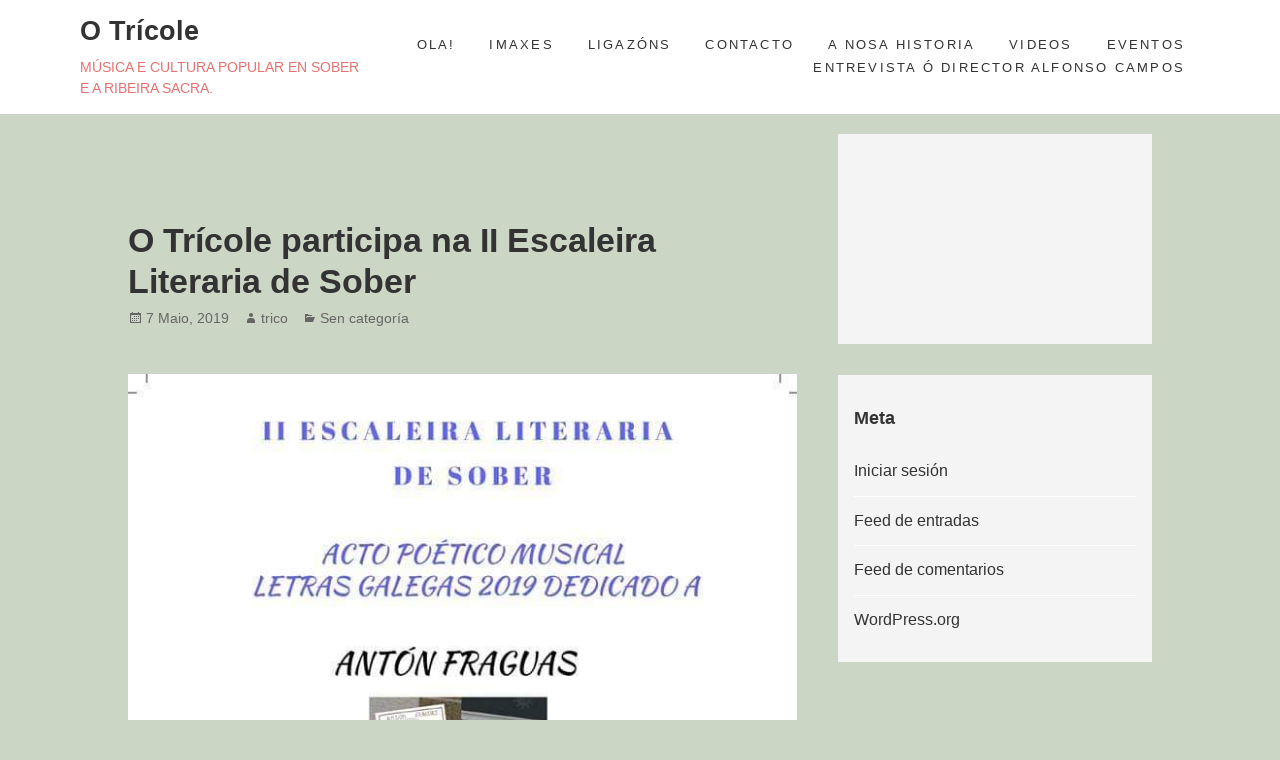

--- FILE ---
content_type: text/css
request_url: http://www.o-tricole.eu/wp-content/themes/maisha-lite/style.css?ver=6.9
body_size: 20919
content:
/*
Theme Name: Maisha Lite
Theme URI: http://www.anarieldesign.com/free-charity-wordpress-theme/
Author: Anariel Design
Author URI: http://www.anarieldesign.com/
Description: "Maisha Lite" is a lite & free version of beautiful premium charity WordPress theme "Maisha". Theme is inspired by "Virunga" documentary. It is modern, responsive and mobile friendly theme.
Version: 1.3.8
Requires at least: 5.7
Tested up to: 6.0
Requires PHP: 5.8
License: GNU General Public License v2 or later
License URI: http://www.gnu.org/licenses/gpl-2.0.html
Tags:block-patterns, two-columns, right-sidebar, accessibility-ready, custom-background, custom-colors, custom-header, custom-menu, editor-style, featured-images, microformats, post-formats, rtl-language-support, sticky-post, threaded-comments, blog, news, education, footer-widgets
Text Domain: maisha-lite

This theme, like WordPress, is licensed under the GPL.
Use it to make something cool, have fun, and share what you've learned with others.
*/


/**
 * Table of Contents
 *
 * 1.0 - Reset
 * 2.0 - Genericons
 * 3.0 - Typography
 * 4.0 - Elements
 * 5.0 - Forms
 * 6.0 - Navigations
 *   6.1 - Links
 *   6.2 - Menus
 * 7.0 - Accessibility
 * 8.0 - Alignments
 * 9.0 - Clearings
 * 10.0 - Header
 * 11.0 - Widgets
 * 12.0 - Content
 *	12.1 - Posts and pages
 *	12.2 - Post Formats
 *	12.3 - Comments
 * 13.0 - Footer
 * 14.0 - Media
 *	14.1 - Captions
 *	14.2 - Galleries
 * 15.0 - Media Queries
 *	15.1 - Mobile Large
 *	15.2 - Tablet Small
 *	15.3 - Tablet Large
 *	15.4 - Desktop Small
 *	15.5 - Desktop Medium
 *	15.6 - Desktop Large
 *	15.7 - Desktop X-Large
 */


/**
 * 1.0 - Reset
 *
 * Resetting and rebuilding styles have been helped along thanks to the fine work of
 * Eric Meyer http://meyerweb.com/eric/tools/css/reset/index.html
 * along with Nicolas Gallagher and Jonathan Neal http://necolas.github.com/normalize.css/
 * and Blueprint http://www.blueprintcss.org/
 */

html, body, div, span, applet, object, iframe, h1, h2, h3, h4, h5, h6, p, blockquote, pre, a, abbr, acronym, address, big, cite, code, del, dfn, em, font, ins, kbd, q, s, samp, small, strike, strong, sub, sup, tt, var, dl, dt, dd, ol, ul, li, fieldset, form, label, legend, table, caption, tbody, tfoot, thead, tr, th, td {
	border: 0;
	font-family: inherit;
	font-size: 100%;
	font-style: inherit;
	font-weight: inherit;
	margin: 0;
	outline: 0;
	padding: 0;
	vertical-align: baseline;
}

html,
body {
	overflow-x:hidden
}

html {
	-webkit-box-sizing: border-box;
	-moz-box-sizing: border-box;
	box-sizing: border-box;
	font-size: 62.5%;
	outline: 0;
	vertical-align: baseline;
	white-space: normal;
	-webkit-text-size-adjust: 100%;
	-ms-text-size-adjust: 100%;
}

*,
*:before,
*:after {
	-webkit-box-sizing: inherit;
	-moz-box-sizing: inherit;
	box-sizing: inherit;
}

body {
	background: #fff;
}

article,
aside,
details,
figcaption,
figure,
footer,
header,
main,
nav,
section {
	display: block;
}

ol,
ul {
	list-style: none;
}

table {
	border-collapse: separate;
	border-spacing: 0;
}

caption,
th,
td {
	font-weight: normal;
	text-align: left;
}

blockquote:before,
blockquote:after,
q:before,
q:after {
	content: "";
}

blockquote,
q {
	-webkit-hyphens: none;
	-moz-hyphens: none;
	-ms-hyphens: none;
	hyphens: none;
	quotes: none;
}

a img {
	border: 0;
}

.page #content .entry-content a {
	color: #333;
	border-bottom: 1px solid #333;
	font-weight: 600;
}

.page #content .entry-content a:hover {
	color: #333;
	border-bottom: 2px solid #333;
	font-weight: 600;
}

.page #content.intro .entry-content a {
	color: #333;
	border-bottom: none;
	font-weight: 600;
}

.page #content.intro .entry-content a:hover {
	color: #333;
	border-bottom: none;
	font-weight: 600;
}


/**
 * 2.0 - Genericons
 */

.social-navigation a:before,
.secondary-toggle:before,
.dropdown-toggle:after,
.bypostauthor > article .fn:after,
.comment-reply-title small a:before,
.comment-navigation .nav-next a:after,
.comment-navigation .nav-previous a:before,
.posted-on:before,
.byline:before,
.cat-links:before,
.tags-links:before,
.comments-link:before,
.entry-format:before,
.edit-link:before,
.full-size-link:before,
.pagination .prev:before,
.pagination .next:before,
.image-navigation a:before,
.image-navigation a:after,
.format-link .entry-title a:after,
.entry-content .more-link:after,
.entry-summary .more-link:after,
.author-link:after {
	-moz-osx-font-smoothing: grayscale;
	-webkit-font-smoothing: antialiased;
	display: inline-block;
	font-family: "Genericons";
	font-size: 16px;
	font-style: normal;
	font-weight: normal;
	font-variant: normal;
	line-height: 1;
	speak: none;
	text-align: center;
	text-decoration: inherit;
	text-transform: none;
	vertical-align: top;
}


/**
 * 3.0 Typography
 */

body,
button,
input,
select,
textarea {
	color: #333;
	font-family: 'Helvetica Neue', arial, sans-serif;
	font-size: 16px;
	font-size: 1.6rem;
	line-height: 1.6;
}

h1,
h2,
h3,
h4,
h5,
h6 {
	clear: both;
	font-weight: 700;
	font-family: 'Raleway', arial, sans-serif;
}

p {
	margin-bottom: 1.6em;
}

b,
strong {
	font-weight: 700;
}

dfn,
cite,
em,
i {
	font-style: italic;
}

blockquote {
	padding: 11px 22px;
	border-left: 5px solid #f7931d;
	background: #f4f5f5;
	font-size: 16px;
	font-size: 1.6rem;
	font-style: italic;
	line-height: 1.6667;
	margin-bottom: 1.6667em;
	padding-left: 0.7778em;
}

blockquote p {
	font-family: 'Raleway', arial, sans-serif;
	margin-bottom: 1.6667em;
}

blockquote > p:last-child {
	margin-bottom: 0;
}

blockquote cite,
blockquote small {
	font-family: 'Helvetica Neue', arial, sans-serif;
	color: #333;
	font-size: 14px;
	font-size: 1.4rem;
	text-transform: uppercase;
}

blockquote em,
blockquote i,
blockquote cite {
	font-style: normal;
}

blockquote strong,
blockquote b {
	font-weight: 400;
}

address {
	font-style: italic;
	margin: 0 0 1.6em;
}

code,
kbd,
tt,
var,
samp,
pre {
	font-family: Inconsolata, monospace;
	-webkit-hyphens: none;
	-moz-hyphens: none;
	-ms-hyphens: none;
	hyphens: none;
}

pre {
	background-color: transparent;
	background-color: rgba(0, 0, 0, 0.01);
	border: 1px solid #f5f4f4;
	border: 1px solid rgba(51, 51, 51, 0.1);
	line-height: 1.2;
	margin-bottom: 1.6em;
	max-width: 100%;
	overflow: auto;
	padding: 0.8em;
	white-space: pre;
	white-space: pre-wrap;
	word-wrap: break-word;
}

abbr[title] {
	border-bottom: 1px dotted #f5f4f4;
	border-bottom: 1px dotted rgba(51, 51, 51, 0.1);
	cursor: help;
}

mark,
ins {
	background-color: #fff9c0;
	text-decoration: none;
}

sup,
sub {
	font-size: 75%;
	height: 0;
	line-height: 0;
	position: relative;
	vertical-align: baseline;
}

sup {
	bottom: 1ex;
}

sub {
	top: .5ex;
}

small {
	font-size: 75%;
}

big {
	font-size: 125%;
}


/**
 * 4.0 Elements
 */

hr {
	background-color: #f5f4f4;
	background-color: rgba(51, 51, 51, 0.1);
	border: 0;
	height: 1px;
	margin-bottom: 1.6em;
}

ul,
ol {
	margin: 0 0 1.6em 1.3333em;
}

ul {
	list-style: disc;
}

ol {
	list-style: decimal;
}

li > ul,
li > ol {
	margin-bottom: 0;
}

dl {
	margin-bottom: 1.6em;
}

dt {
	font-weight: bold;
}

dd {
	margin-bottom: 1.6em;
}

table,
th,
td {
	border: 1px solid #f5f4f4;
	border: 1px solid rgba(51, 51, 51, 0.1);
}

table {
	border-collapse: separate;
	border-spacing: 0;
	border-width: 1px 0 0 1px;
	margin: 0 0 1.6em;
	table-layout: fixed; /* Prevents HTML tables from becoming too wide */
	width: 100%;
}

caption,
th,
td {
	font-weight: normal;
	text-align: left;
}

th {
	border-width: 0 1px 1px 0;
	font-weight: 700;
}

td {
	border-width: 0 1px 1px 0;
}

th, td {
	padding: 0.4em;
}

img {
	-ms-interpolation-mode: bicubic;
	border: 0;
	height: auto;
	max-width: 100%;
	vertical-align: middle;
}

.custom-logo {
	max-width: inherit;
}

figure {
	margin: 0;
}

del {
	opacity: 0.8;
}

/* Placeholder text color -- selectors need to be separate to work. */

::-webkit-input-placeholder {
	
}

:-moz-placeholder {
	
}

::-moz-placeholder {
	
	opacity: 1; /* Since FF19 lowers the opacity of the placeholder by default */
}

:-ms-input-placeholder {
	
}


/**
 * 5.0 Forms
 */

button,
input,
select,
textarea {
	background-color: #f7f7f7;
	border-radius: 0;
	font-size: 16px;
	font-size: 1.6rem;
	line-height: 1.5;
	margin: 0;
	max-width: 100%;
	vertical-align: baseline;
}

button,
input {
	line-height: normal;
}

input,
textarea {
	border: 1px solid #f5f4f4;
	background: #fff;
	color: #666;
}

input:focus,
textarea:focus {
	background-color: #fff;
	border: 1px solid #c1c1c1;
	border: 1px solid rgba(51, 51, 51, 0.3);
	color: #333;
}

button[disabled],
input[disabled],
select[disabled],
textarea[disabled] {
	cursor: default;
}

button,
input[type="button"],
input[type="reset"],
input[type="submit"] {
	font-family: 'Helvetica Neue', arial, sans-serif;
	-webkit-appearance: button;
	background-color: #f7931d;
	border: 0;
	color: #333;
	cursor: pointer;
	font-size: 12px;
	font-size: 1.2rem;
	font-weight: 500;
	padding: 0.7917em 1.5em;
	text-transform: uppercase;
	transition: padding .2s;
}

button:hover,
input[type="button"]:hover,
input[type="reset"]:hover,
input[type="submit"]:hover {
	outline: 0;
	padding-left: 1.7em;
	padding-right: 1.7em;
}

button:focus,
input[type="button"]:focus,
input[type="reset"]:focus {
	border-color: #aaa #bbb #bbb;
	box-shadow: inset 0 -1px 0 rgba(255, 255, 255, 0.5), inset 0 2px 5px rgba(0, 0, 0, 0.15);
}

input[type="submit"]:focus {
	background: #333;
	border: 1px dashed #fff;
	box-shadow: inset 0 -1px 0 rgba(255, 255, 255, 0.5), inset 0 2px 5px rgba(0, 0, 0, 0.15);
	color: #fff;
}

.comment-subscription-form {
	margin: 15px 0 -10px 0;
}

.comment-form .comment-subscription-form label {
	font-size: 14px;
	font-size: 1.4rem;
}

input[type="text"]:focus,
input[type="email"]:focus,
input[type="url"]:focus,
input[type="password"]:focus,
input[type="search"]:focus,
textarea:focus {
	color: #111;
}

input[type="search"] {
	-webkit-appearance: textfield;
}

input[type="search"]::-webkit-search-cancel-button,
input[type="search"]::-webkit-search-decoration {
	-webkit-appearance: none;
}

button::-moz-focus-inner,
input::-moz-focus-inner {
	border: 0;
	padding: 0;
}

input[type="text"],
input[type="email"],
input[type="url"],
input[type="password"],
input[type="search"],
textarea {
	padding: 0.375em;
	width: 100%;
}

textarea {
	overflow: auto;
	vertical-align: top;
}

.post-password-form {
	position: relative;
}

.post-password-form label {
	font-family: 'Helvetica Neue', arial, sans-serif;
	color: #666;
	display: block;
	font-size: 12px;
	font-size: 1.2rem;
	font-weight: 700;
	letter-spacing: 0.04em;
	line-height: 1.5;
	text-transform: uppercase;
}

.post-password-form input[type="submit"] {
	padding: 0.7917em;
	position: absolute;
	right: 0;
	bottom: 0;
}

input[type="checkbox"],
input[type="radio"] {
	padding: 0;
}

.search-form input[type="submit"],
.widget .search-form input[type="submit"] {
	padding: 0;
}

#subscribe-email input {
	padding: 5px!important;
}


/**
 * 6.0 Navigations
 */


/**
 * 6.1 Links
 */
 
a {
	border-bottom: 2px solid transparent;
	color: #333;
	text-decoration: none;
	transition: border .2s, color .2s, background .2s;
}

a:hover,
a:focus {
	color: #666;
}

a:focus,
.social-navigation a:focus,
.entry-content a.button:focus {
	outline: thin dotted;
}

.edit-link a,
.entry-content a {
	border-bottom: 2px solid transparent;
}

a:active,
a:hover,
.search-toggle:hover:before,
.edit-link a:hover,
.entry-content a:hover {
	border-bottom: 2px solid currentColor;
	outline: 0;
}

.button:hover,
.button:focus,
.joinbutton:hover,
.joinbutton:focus,
.homepage .entry-content a.button:focus {
	color: #fff;
}

.news .entry-content a.more-link:focus {
	color: #f7931d;
}



/**
 * 6.2 Menus
 */
 /* 5.0 - Navigation
-------------------------------------------------------------- */

#secondary {
	display: table-cell;
	width: 75%;
	text-align: right;
	vertical-align: middle;
}

.headerblock.alternative #secondary {
	display: block;
	margin-top: 20px;
	width: 100%;
	text-align: center;
	vertical-align: middle;
}

.navigation-main,
.main-small-navigation {
	display: block;
	font-size: 13px;
	font-size: 1.3rem;
}

.navigation-main ul,
.main-small-navigation ul {
	list-style: none;
	padding-left: 0;
	margin: 0;
}

.navigation-main li,
.main-small-navigation li {
	font-family: 'Raleway', arial, sans-serif;
	font-weight: 500;
	display: inline-block;
	padding: 0 10px;
	position: relative;
	text-align: right;
}

.navigation-main a,
.main-small-navigation a {
	color: #333;
	display: inline-block;
	text-transform: uppercase;
	text-decoration: none;
	white-space: nowrap;
	letter-spacing: .17em;
	-webkit-transition: .07s ease-in;
	transition: .07s ease-in;
}

.navigation-main li.color a,
.main-small-navigation li.color a {
	border-bottom: none;
	background: #f7931d;
	padding: 5px 10px;
	transition: padding .2s;
}

.navigation-main li.color a:hover,
.main-small-navigation li.color a:hover {
	border-bottom: none;
	background: #f89e35;
	color: #333;
	padding: 5px 15px;
}

.navigation-main .current_page_item > a, 
.navigation-main .current-menu-item > a, 
.navigation-main .current_page_ancestor > a,
.main-small-navigation .current_page_item > a,
.main-small-navigation .current-menu-item > a, 
.main-small-navigation .current_page_ancestor > a {
	color: #000;
	font-weight: bold;
}

.navigation-main li.current_page_item li a, 
.navigation-main li.current_page_item li li a,
.main-small-navigation li.current_page_item li a, 
.main-small-navigation li.current_page_item li li a {
	color: #707070;
}

.navigation-main ul ul,
.main-small-navigation ul ul {
	background-color: #f6f6f6;
	float: left;
	position: absolute;
	top: 2.5em;
	left: -999em;
	z-index: 11;
}

.navigation-main ul li:hover > ul,
.navigation-main ul li.focus > ul,
.main-small-navigation ul li:hover > ul,
.main-small-navigation ul li.focus > ul {
	left: auto;
}
.navigation-main ul ul li:hover > ul,
.navigation-main ul ul li.focus > ul,
.main-small-navigation ul ul li:hover > ul,
.main-small-navigation ul ul li.focus > ul {
	right: 100%;
}

.navigation-main li li, 
.navigation-main li li li,
.main-small-navigation li li, 
.main-small-navigation li li li {
	display: block;
	border: none;
	padding: 0;
}

.navigation-main ul ul ul,
.main-small-navigation ul ul ul {
	z-index: 13;
	top: 0;
}

.navigation-main ul ul a,
.navigation-main ul ul ul a,
.main-small-navigation ul ul a,
.main-small-navigation ul ul ul a {
	font-size: 14px;
	font-size: 1.4rem;
	line-height: 20px;
	letter-spacing: 0;
	padding: 1em 15px 1em;
	white-space: normal;
	width: 190px;
	text-align: left;
	text-transform: none;
}

.navigation-main ul li:hover > ul,
.navigation-main ul li.focus > ul,
.main-small-navigation ul li:hover > ul,
.main-small-navigation ul li.focus > ul {
	display: block;
}

.navigation-main ul li.menu-item-has-children > a:after,
.main-small-navigation ul li.menu-item-has-children > a:after {
	color: #707070;
	content: '\f502';
	font-family: 'Genericons';
	padding-left: 0.5em;
	font-size: 11px;
	line-height: 25px;
	padding-top: 3px;
	vertical-align: middle;
	text-decoration: inherit;
	font-weight: normal;
	font-style: normal;
	display: inline-block;
	margin: -1px 10px 0 0;
	-webkit-font-smoothing: antialiased;
	-moz-osx-font-smoothing: grayscale;
}

.navigation-main ul li.current_page_item.menu-item-has-children > a:after,
.navigation-main ul ul li.current_page_item.menu-item-has-children > a:after,
.main-small-navigation ul li.current_page_item.menu-item-has-children > a:after,
.main-small-navigation ul ul li.current_page_item.menu-item-has-children > a:after {
	color: #000;
}

.navigation-main ul li.menu-item-has-children > a,
.navigation-main ul ul li.menu-item-has-children > a,
.main-small-navigation ul li.menu-item-has-children > a,
.main-small-navigation ul ul li.menu-item-has-children > a {
	padding: 10px 0 10px 15px;
}

.navigation-main ul ul a:hover,
.navigation-main ul ul ul a:hover, 
.navigation-main li li.current_page_item > a, 
.navigation-main li li.current-menu-item > a,
.navigation-main li li li.current_page_item > a, 
.navigation-main li li li.current-menu-item > a,
.main-small-navigation ul ul a:hover,
.main-small-navigation ul ul ul a:hover, 
.main-small-navigation li li.current_page_item > a, 
.main-small-navigation li li.current-menu-item > a,
.main-small-navigation li li li.current_page_item > a, 
.main-small-navigation li li li.current-menu-item > a  {
	background-color: #fff;
}

.menu-toggle {
	display: none;
}

@media screen and (max-width: 1300px) {
.navigation-main a {
	padding: 0 5px;
}
}
@media screen and (max-width: 1150px) {
.navigation-main a {
	font-size: 12px;
	font-size: 1.2rem;
	padding: 0 5px;
}
}
@media screen and (max-width: 955px) {
/* Small menu */
.menu-toggle {
	background: #fff;
	display: none;
	cursor: pointer;
	font-size: 16px;
	line-height: 28px;
	font-weight: bold;
	margin: 0;
}

.menu-toggle span {
	display: none;
}

.main-small-navigation {
	font-size: 14px;
	margin: 0 auto;
}

.main-small-navigation div {
	background-color: #f5f4f4;
	margin: 20px 0 30px 0;
	padding: 20px 0;
	text-align: left;
	position: relative;
}

.main-small-navigation a {
	display: block;
	color: #000;
	letter-spacing: 0;
	padding: 8px 0;
	border-bottom: 1px solid #fff;
	text-transform: none;
}

.main-small-navigation a:hover {
	text-decoration: underline;
}

.main-small-navigation ul li.menu-item-has-children > a:after {
	display: none;
}

.main-small-navigation ul ul a:hover,
.main-small-navigation ul a:hover 
.main-small-navigation ul ul ul a:hover, 
.main-small-navigation li li.current_page_item > a, 
.main-small-navigation li li.current-menu-item > a, 
.main-small-navigation li li li.current_page_item > a, 
.main-small-navigation li li li.current-menu-item > a {
	background-color: transparent;
}

.main-small-navigation ul {
	list-style: none;
	margin: 0;
}

.main-small-navigation li {
	display: block;
	border-top: 1px solid rgba(255, 255, 255, 0.1);
	padding: 0 43px;
	text-align: inherit;
}
.main-small-navigation ul ul,
.main-small-navigation ul ul ul {
	background-color: transparent;
	float: none;
	position: relative;
	top: auto;
	left: auto;
	z-index: 0;
}
.main-small-navigation ul ul {
	display: block;
	margin-left: 20px;
}
.main-small-navigation ul ul a, 
.main-small-navigation ul ul ul a {
	padding: 8px 0;
}
.main-small-navigation li li {
	border-top: 0;
	padding: 0;
}
.navigation-main ul ul a, 
.navigation-main ul ul ul a, 
.main-small-navigation ul ul a, 
.main-small-navigation ul ul ul a {
	width: 100%;
}
.menu-toggle {
	display: inline-block;
	position: relative;
	margin-top: 10px;
}
.menu-toggle span {
	position: absolute;
	clip: rect(1px 1px 1px 1px);
	clip: rect(1px,1px,1px,1px);
	overflow: hidden;
	height: 1px;
	width: 1px;
}
.menu-toggle:before {
	border: 1px solid #333;
	content: "\f419";
	color: #333;
	font-size: 25px;
	font-size: 2.5rem;
	font-family: 'Genericons';
	line-height: 2.25;
	font-weight: 500;
	margin: -4px 8px 0 10px;
	padding: 10px;
}
.main-small-navigation ul.nav-menu.toggled-on {
	display: block;
}
.navigation-main ul {
	display: none;
}
.site-header {
	position: relative;
}
.header-inner {
	display: inherit;
	padding: 15px 80px 40px 80px;
}
.site-logo {
	display: inline-block;
	max-width: 80%;
	padding-top: 10px;
}
.headerblock.alternative .site-logo {
	display: block;
	max-width: 100%;
	padding-top: 0;
}
#secondary {
	display: block;
	margin-top: -80px;
	float: right;
	text-align: right;
	width: 100%;
}
.headerblock.alternative #secondary {
	display: block;
	margin-top: 0;
	float: none;
	text-align: center;
	width: 100%;
}
.main-small-navigation ul ul li:hover > ul,
.main-small-navigation ul ul li.focus > ul {
	right: auto;
}
.navigation-main ul ul ul,
.main-small-navigation ul ul ul {
	z-index: 0;
	top: auto;
}
.main-small-navigation ul li:hover > ul,
.main-small-navigation ul li.focus > ul {
	display: block;
}
.main-small-navigation a:hover {
	color: #000;
}
}

.social-navigation {
	position: fixed;
	top: 91px;
	right: 0;
	background: #f7931d;
	padding: 5px;
	z-index: 202;
}
  
.social-navigation ul {
	list-style: none;
	margin: 0;
}

.social-navigation li {
	padding-right: 3px;
}

.social-navigation a {
	color: #fff;
	display: block;
	height: 1.8em;
	position: relative;
	width: 1.8em;
}

.social-navigation a:before {
	content: "\f415";
	font-size: 20px;
	padding: 5px;
	position: absolute;
	top: 0;
	left: 0;
}

.social-navigation a[href$="/feed/"]:before {
	content: "\f413";
}

.social-navigation a[href*="codepen.io"]:before {
	content: "\f216";
}

.social-navigation a[href*="digg.com"]:before {
	content: "\f221";
}

.social-navigation a[href*="dribbble.com"]:before {
	content: "\f201";
}

.social-navigation a[href*="dropbox.com"]:before {
	content: "\f225";
}

.social-navigation a[href*="facebook.com"]:before {
	content: "\f203";
}

.social-navigation a[href*="flickr.com"]:before {
	content: "\f211";
}

.social-navigation a[href*="foursquare.com"]:before {
	content: "\f226";
}

.social-navigation a[href*="plus.google.com"]:before {
	content: "\f206";
}

.social-navigation a[href*="github.com"]:before {
	content: "\f200";
}

.social-navigation a[href*="instagram.com"]:before {
	content: "\f215";
}

.social-navigation a[href*="linkedin.com"]:before {
	content: "\f208";
}

.social-navigation a[href*="pinterest.com"]:before {
	content: "\f210";
}

.social-navigation a[href*="getpocket.com"]:before {
	content: "\f224";
}

.social-navigation a[href*="polldaddy.com"]:before {
	content: "\f217";
}

.social-navigation a[href*="reddit.com"]:before {
	content: "\f222";
}

.social-navigation a[href*="stumbleupon.com"]:before {
	content: "\f223";
}

.social-navigation a[href*="tumblr.com"]:before {
	content: "\f214";
}

.social-navigation a[href*="twitter.com"]:before {
	content: "\f202";
}

.social-navigation a[href*="vimeo.com"]:before {
	content: "\f212";
}

.social-navigation a[href*="wordpress.com"]:before,
.social-navigation a[href*="wordpress.org"]:before {
	content: "\f205";
}

.social-navigation a[href*="youtube.com"]:before {
	content: "\f213";
}

.social-navigation a[href*="mailto:"]:before {
	content: "\f410";
}

.social-navigation a[href*="spotify.com"]:before {
	content: "\f515";
}

.social-navigation a[href*="twitch.tv"]:before {
	content: "\f516";
}

.secondary-toggle {
	background-color: transparent;
	border: 1px solid #666;
	height: 42px;
	overflow: hidden;
	padding: 0;
	position: absolute;
	top: 40px;
	right: 0;
	text-align: center;
	-webkit-transform: translateY(-50%);
	-ms-transform: translateY(-50%);
	transform: translateY(-50%);
	width: 42px;
}

.secondary-toggle:before {
	color: #666;
	content: "\f419";
	line-height: 40px;
	width: 40px;
}

.secondary-toggle:hover,
.secondary-toggle:focus {
	background-color: transparent;
	border: 1px solid #c1c1c1;
	border: 1px solid rgba(51, 51, 51, 0.3);
	outline: 0;
}

.secondary-toggle.toggled-on:before {
	content: "\f405";
	font-size: 32px;
	position: relative;
	top: 1px;
	left: -1px;
}

.post-navigation a {
	display: inline-block;
}

.post-navigation .meta-nav {
	font-family: 'Helvetica Neue', arial, sans-serif;
	color: #333;
	font-size: 12px;
	font-size: 1.2rem;
	letter-spacing: 0.04em;
	line-height: 1.5;
	position: relative;
	text-transform: uppercase;
	z-index: 2;
}

.post-navigation .post-title {
	font-size: 18px;
	font-size: 1.8rem;
	line-height: 1.3333;
	position: relative;
	z-index: 2;
}

.post-navigation .nav-next,
.post-navigation .nav-previous {
	background-position: center;
	background-size: cover;
	position: relative;
}

.post-navigation .nav-previous {
	float: left;
	width: 50%;
}

.post-navigation .nav-next {
	float: left;
	width: 50%;
	text-align: right;
}

.custom-post-navigation .post-navigation .nav-previous {
	background: none;
	position: absolute;
	right: 0;
	margin-right: 10%;
}

.custom-post-navigation .post-navigation .nav-previous a span:after {
	content: '\f429';
	position: relative;
	top: 0;
	-moz-osx-font-smoothing: grayscale;
	-webkit-font-smoothing: antialiased;
	display: inline-block;
	font-family: "Genericons";
	font-size: 30px;
	font-style: normal;
	font-weight: normal;
	font-variant: normal;
	line-height: 1;
	speak: none;
	text-align: center;
	text-decoration: inherit;
	text-transform: none;
	vertical-align: top;
}

.custom-post-navigation .post-navigation .nav-next a span:before {
	content: '\f430';
	position: relative;
	top: 0;
	-moz-osx-font-smoothing: grayscale;
	-webkit-font-smoothing: antialiased;
	display: inline-block;
	font-family: "Genericons";
	font-size: 30px;
	font-style: normal;
	font-weight: normal;
	font-variant: normal;
	line-height: 1;
	speak: none;
	text-align: center;
	text-decoration: inherit;
	text-transform: none;
	vertical-align: top;
}

.custom-post-navigation .post-navigation .nav-next {
	background: none;
	position: absolute;
	left: 0;
	margin-left: 10%;
}

.custom-post-navigation {
	margin-top: -50px;
}

.entry-content .custom-post-navigation .post-navigation a {
	border: none;
	padding: 0;
}

.custom-post-navigation .post-navigation .nav-previous a span,  
.custom-post-navigation .post-navigation .nav-next a span {
	color: #666;
	font-size: 13px;
	font-size: 1.3rem;
	font-weight: 500;
	text-shadow: 0 0 1px #fff;
	-webkit-transition: all 0.2s ease-out;
	-moz-transition: all 0.2s ease-out;
	-ms-transition: all 0.2s ease-out;
	-o-transition: all 0.2s ease-out;
	transition: all 0.2s ease-out;
}

.custom-post-navigation .post-navigation .nav-previous a span:hover,  
.custom-post-navigation .post-navigation .nav-next a span:hover {
	color: #333;
}

.post-navigation a:before {
	font-size: 40px;
	display: inline-block;
	height: 100%;
	position: absolute;
	top: 0;
	left: 0;
	width: 100%;
	z-index: 1;
}

.post-navigation a:hover:before,
.post-navigation a:focus:before {
	opacity: 0.5;
}

.pagination {
	background-color: #f5f4f4;
}

.pagination .nav-links {
	margin-bottom: -10px;
	min-height: 3.2em;
	position: relative;
	text-align: center;
}

.post-navigation .nav-previous .post-title,
.post-navigation .nav-next .post-title {
	color: #838383;
	display: block;
	font-size: 13px;
	font-size: 1.3rem;
	font-style: italic;
	text-transform: none;
}

/* reset screen-reader-text */
.pagination .current .screen-reader-text {
	position: static !important;
}

.pagination .page-numbers {
	display: none;
	line-height: 3.2em;
	padding: 0 0.6667em;
}

.pagination .page-numbers.current {
	font-family: 'Helvetica Neue', arial, sans-serif;
	text-transform: uppercase;
}

.pagination .current {
	display: inline-block;
	font-weight: 700;
}

.pagination .prev,
.pagination .next {
	background-color: #333;
	color: #fff;
	display: inline-block;
	height: 48px;
	overflow: hidden;
	padding: 0;
	position: absolute;
	width: 48px;
}

.pagination .prev:before,
.pagination .next:before {
	font-size: 32px;
	height: 48px;
	line-height: 48px;
	position: relative;
	width: 48px;
}

.pagination .prev:hover,
.pagination .prev:focus,
.pagination .next:hover,
.pagination .next:focus {
	background-color: #000;
}

.pagination .prev {
	left: 0;
}

.pagination .prev:before {
	content: "\f430";
	left: -1px;
}

.pagination .next {
	right: 0;
}

.pagination .next:before {
	content: "\f429";
	right: -1px;
}

.image-navigation,
.comment-navigation {
	font-family: 'Helvetica Neue', arial, sans-serif;
	color: #666;
	font-size: 12px;
	font-size: 1.2rem;
	font-weight: 700;
	line-height: 1.5;
	text-transform: uppercase;
}

.image-navigation a,
.comment-navigation a {
	color: #666;
	
}

.image-navigation a:hover,
.image-navigation a:focus,
.comment-navigation a:hover,
.comment-navigation a:focus {
	color: #333;
}

.image-navigation .nav-previous:not(:empty),
.image-navigation .nav-next:not(:empty),
.comment-navigation .nav-previous:not(:empty),
.comment-navigation .nav-next:not(:empty) {
	display: inline-block;
}

.image-navigation .nav-previous:not(:empty) + .nav-next:not(:empty):before,
.comment-navigation .nav-previous:not(:empty) + .nav-next:not(:empty):before {
	content: "\2215";
	font-weight: 400;
	margin: 0 0.7em;
}

.image-navigation .nav-previous a:before,
.comment-navigation .nav-previous a:before {
	content: "\f430";
	margin-right: 0.2em;
	position: relative;
}

.image-navigation .nav-next a:after,
.comment-navigation .nav-next a:after {
	content: "\f429";
	margin-left: 0.2em;
	position: relative;
}

.comment-navigation {
	border-top: 1px solid #f5f4f4;
	border-bottom: 1px solid #f5f4f4;
	padding: 2em 0;
}

.comments-title + .comment-navigation {
	border-bottom: 0;
}

.image-navigation {
	padding: 0 7.6923%;
}

.image-navigation .nav-previous:not(:empty),
.image-navigation .nav-next:not(:empty) {
	margin-bottom: 2em;
}


/**
 * 7.0 Accessibility
 */
/* Text meant only for screen readers. */
.screen-reader-text {
	clip: rect(1px, 1px, 1px, 1px);
	position: absolute !important;
	height: 1px;
	width: 1px;
	overflow: hidden;
}

.screen-reader-text:focus {
	background-color: #f1f1f1;
	border-radius: 3px;
	box-shadow: 0 0 2px 2px rgba(0, 0, 0, 0.6);
	clip: auto !important;
	color: #21759b;
	display: block;
	font-size: 14px;
	font-size: 1.4rem;
	font-weight: bold;
	height: auto;
	left: 5px;
	line-height: normal;
	padding: 15px 23px 14px;
	text-decoration: none;
	top: 5px;
	width: auto;
	z-index: 100000; /* Above WP toolbar. */
}


/**
 * 8.0 Alignments
 */

.alignleft {
	display: inline;
	float: left;
}

.alignright {
	display: inline;
	float: right;
}

.aligncenter {
	display: block;
	margin-right: auto;
	margin-left: auto;
}

blockquote.alignleft,
.wp-caption.alignleft,
img.alignleft {
	margin: 0.4em 1.6em 1.6em 0;
}

blockquote.alignright,
.wp-caption.alignright,
img.alignright {
	margin: 0.4em 0 1.6em 1.6em;
}

blockquote.aligncenter,
.wp-caption.aligncenter,
img.aligncenter {
	clear: both;
	margin-top: 0.4em;
	margin-bottom: 1.6em;
}

.wp-caption.alignleft,
.wp-caption.alignright,
.wp-caption.aligncenter {
	margin-bottom: 1.2em;
}


/**
 * 9.0 Clearings
 */

.clear:before,
.clear:after,
.site:before,
.site:after,
.entry-content:before,
.entry-content:after,
.comment-content:before,
.comment-content:after,
.site-content:before,
.site-content:after,
.nav-links:before,
.nav-links:after,
.comment-navigation:before,
.comment-navigation:after,
.social-navigation ul:before,
.social-navigation ul:after,
.textwidget:before,
.textwidget:after {
	content: "";
	display: table;
}

.clear:after,
.site:after,
.entry-content:after,
.comment-content:after,
.site-content:after,
.nav-links:after,
.comment-navigation:after,
.social-navigation ul:after,
.textwidget:after {
	clear: both;
}


/**
 * 10.0 Header
 */

.site-header {
	background: #fff;
	position: fixed;
	top: 0;
	left: 0;
	right: 0;
	width: 100%;
	z-index: 200;
}

.header-inner {
	display: table;
	width: 100%;
	margin: 0 auto;
	min-height: 90px;
	padding: 15px 80px;
	vertical-align: middle;
	-webkit-box-sizing: border-box;
	-moz-box-sizing: border-box;
	box-sizing: border-box;
}

.headerblock .site {
	margin: 0 auto -10px auto;
}

.brand {
	float: left;
	padding-top: 5px;
}

.site-branding {
	display: block;
	margin-top: 20px;
	max-width: 80%;
	vertical-align: middle;
	line-height: 1em;
	z-index: 10;
	position: relative;
}

.site-title {
	font-family: 'Raleway', arial, sans-serif;
	font-size: 22px;
	font-size: 2.2rem;
	font-weight: 700;
	line-height: 1.3636;
	margin-bottom: 0;
}

.site-description {
	font-size: 12px;
	font-size: 1.2rem;
	font-weight: 400;
	line-height: 1.5;
	margin: 0.7em 0 0;
	opacity: 0.7;
	text-transform: uppercase;
}

.headerblock.alternative {
	padding-top: 20px;
}

.headerblock.standard {
	padding-top: 0;
}

.headerblock.alternative header#masthead {
	text-align: center;
}

.headerblock.standard .site-header,
.headerblock.alternative .site-header {
	background: #fff;
	position: relative;
	top: 0;
	left: 0;
	right: 0;
	width: 100%;
	z-index: 200;
}

.headerblock.alternative .site-logo {
	display: block;
	text-align: center;
	margin: 0 auto 10px auto;
}



/**
 * 11.0 Widgets
 */

.widget {
	color: #333;
	-webkit-hyphens: auto;
	-moz-hyphens: auto;
	-ms-hyphens: auto;
	hyphens: auto;
	margin: 0 auto 9.09090%;
	width: 100%;
	word-wrap: break-word;
}

.widget pre {
	line-height: 1.2;
}

.widget button,
.widget input,
.widget select,
.widget textarea {
	font-size: 16px;
	font-size: 1.6rem;
	line-height: 1.5;
}

.widget button,
.widget input {
	line-height: normal;
}

.widget button,
.widget input[type="button"],
.widget input[type="reset"],
.widget input[type="submit"] {
	font-size: 12px;
	font-size: 1.2rem;
	padding: 0.7917em 1.5833em;
}

.widget input[type="text"],
.widget input[type="email"],
.widget input[type="url"],
.widget input[type="password"],
.widget input[type="search"],
.widget textarea {
	padding: 0.375em;
	margin-bottom: 10px;
}

.widget-title {
	font-size: 18px;
	font-size: 1.8rem;
	font-family: 'Helvetica Neue', arial, sans-serif;
	color: #333;
	margin: 0 0 1.6em;
}

.widget > :last-child {
	margin-bottom: 0;
}

.widget_calendar table {
	margin: 0;
}

.widget_calendar td,
.widget_calendar th {
	line-height: 2.3333;
	text-align: center;
	padding: 0;
}

.widget_calendar caption {
	font-family: 'Helvetica Neue', arial, sans-serif;
	font-weight: 700;
	margin: 0 0 1.6em;
	letter-spacing: 0.04em;
	text-transform: uppercase;
}

.widget_calendar tbody a {
	-webkit-tap-highlight-color: rgba(255, 255, 255, 0.3);
	background-color: #f7931d;
	color: #fff;
	display: block;
	font-weight: 700;
}

.widget_calendar tbody a:hover,
.widget_calendar tbody a:focus {
	background-color: #666;
	background-color: #fff;
}

.widget_archive a,
.widget_categories a,
.widget_links a,
.widget_meta a,
.widget_nav_menu a,
.widget_pages a,
.widget_recent_comments a,
.widget_recent_entries a {
	border: 0;
}

.widget_archive ul,
.widget_categories ul,
.widget_links ul,
.widget_meta ul,
.widget_nav_menu ul,
.widget_pages ul,
.widget_recent_comments ul,
.widget_recent_entries ul {
	list-style: none;
	margin: 0;
}

.sidebar .widget_archive li,
.sidebar .widget_categories li,
.sidebar .widget_links li,
.sidebar .widget_meta li,
.sidebar .widget_nav_menu li,
.sidebar .widget_pages li,
.sidebar .widget_recent_comments li,
.sidebar .widget_recent_entries li {
	border-top: 1px solid #fff;
	padding: 0.7667em 0;
}

.widget_archive li,
.widget_categories li,
.widget_links li,
.widget_meta li,
.widget_nav_menu li,
.widget_pages li,
.widget_recent_comments li,
.widget_recent_entries li {
	padding: 0.6em 0;
}

.widget_archive li:first-child,
.widget_categories li:first-child,
.widget_links li:first-child,
.widget_meta li:first-child,
.widget_nav_menu li:first-child,
.widget_pages li:first-child,
.widget_recent_comments li:first-child,
.widget_recent_entries li:first-child {
	border-top: 0;
	padding-top: 0;
}

.widget_archive li:last-child,
.widget_categories li:last-child,
.widget_links li:last-child,
.widget_meta li:last-child,
.widget_nav_menu li:last-child,
.widget_pages li:last-child,
.widget_recent_comments li:last-child,
.widget_recent_entries li:last-child {
	padding-bottom: 0;
}

.widget_categories .children,
.widget_nav_menu .sub-menu,
.widget_pages .children {
	margin: 0.7667em 0 0 0.8em;
	padding-top: 0.7667em;
}

.sidebar .widget_categories .children,
.sidebar .widget_nav_menu .sub-menu,
.sidebar .widget_pages .children {
	border-top: 1px solid #fff;
	margin: 0.7667em 0 0 0.8em;
	padding-top: 0.7667em;
}

.widget_recent_entries .post-date {
	color: #808080;
	font-size: 12px;
	font-size: 1.2rem;
	font-style: italic;
	display: block;
}

.widget_rss ul {
	list-style: none;
	margin: 0;
}

.widget_rss li {
	margin-bottom: 1.6em;
}

.widget_rss ul:last-child,
.widget_rss li:last-child {
	margin-bottom: 0;
}

.widget_rss .rsswidget {
	border: 0;
	font-weight: 700;
}

.widget_rss .rsswidget img {
	margin-top: -4px;
}

.widget_rss .rss-date,
.widget_rss cite {
	font-size: 12px;
	font-size: 1.2rem;
	font-style: normal;
	display: block;
	line-height: 2;
	opacity: 0.8;
}

.textwidget > :last-child {
	margin-bottom: 0;
}

.textwidget a:hover,
.textwidget a:focus {
	border-bottom: 0;
}

.widget.jetpack_subscription_widget {
	background: #fff;
	border-top: 1px dashed #f5f4f4;
	border-bottom: 1px dashed #f5f4f4;
	padding: 30px 20%;
}

.sidebar .widget input[type="submit"] {
	background: #f5f4f4;
	color: #333;
}

.sidebar form[id*=give-form] {
	background-color: #fff;
	margin: 0;
	padding: 20px;
}

.tagcloud a {
	background-clip: padding-box;
	background-color: #333;
	color: #fff;
	display: inline-block;
	font-size: 14px!important;
	font-size: 1.4rem!important;
	font-weight: 400;
	margin-bottom: 5px;
	margin-right: 5px;
	padding: 2px 8px;
	text-decoration: none;
}

.sidebar .widget .give-submit-button-wrap input[type="submit"] {
	background: #f7931d;
}

.sidebar .threecolumn.clearfix, 
.sidebar .fourcolumn.clearfix, 
.sidebar .fivecolumn.clearfix, 
.sidebar .sixcolumn.clearfix {
	margin-top: 20px;
}

.sidebar .threecolumn figcaption, 
.sidebar .fourcolumn figcaption, 
.sidebar .fivecolumn figcaption, 
.sidebar .sixcolumn figcaption {
	display: none;
}

.news .sidebar .threecolumn article, 
.news .sidebar .fourcolumn article, 
.news .sidebar .fivecolumn article, 
.news .sidebar .sixcolumn article {
	margin-bottom: 0;
}

.sidebar aside.widget_maisha_one_banner,
.sidebar aside.widget_maisha_two_banner {
	background: none;
	padding: 0;
}

.sidebar .widget li a:hover {
	border-bottom: 1px solid #333;
}


/**
 * 12.0 Content
 */

 .page .main {
	 padding: 0 0 8.3333% 0;
 }
 
 .features .main {
	 padding: 1% 0;
 }

.secondary {
	display: none;
}

.sidebar .widget {
	background: #f5f4f4;
	padding: 30px 5%;
}

.secondary.toggled-on {
	border-top: 1px solid transparent;
	border-bottom: 1px solid transparent;
	display: block;
}

.widget-area {
	margin: 9.09090% auto 0;
}

.error-404 {
	margin-bottom: 40px;
}

/**
 * 12.1 Posts and pages
 */
 
.blog .aboutpage .entry-content {
	padding: 0;
}

.blog .aboutpage .cd-fixed-bg-one {
	padding: 100px 0;
	margin-bottom: 2%;
}

.page-template-default .aboutpage .cd-fixed-bg-one {
	padding: 40px 0;
}

.hentry {
	padding-top: 7.6923%;
	position: relative;
}

.hentry.has-post-thumbnail {
	padding-top: 0;
}

.hentry.sticky:not(.has-post-thumbnail) {
	padding-top: -webkit-calc(7.6923% + 24px);
	padding-top: calc(7.6923% + 24px);
}

.post-thumbnail {
	border: 0;
	display: block;
	margin-bottom: 2.4em;
}

.post-thumbnail img {
	display: block;
	margin: 0 auto;
	max-width: 100%;
	height: auto;
}

.page-template-front-page .post-thumbnail img {
	display: inline-block;
}

a.post-thumbnail {
	border-bottom: 2px solid transparent;
}

a.post-thumbnail:hover,
a.post-thumbnail:focus {
	opacity: 0.85;
}

.entry-header,
.child-pages,
.page .entry-footer,
.site-info div.content,
.themes-grid,
.single-themes-page {
	padding: 0 7.6923%;
}

.entry-title {
	font-size: 26px;
	font-size: 2.6rem;
	line-height: 1.1538;
	margin-bottom: 0.9231em;
}

.post .entry-title {
	margin: 30px 0;
	font-size: 34px;
	font-size: 3.4rem;
}

.entry-content h3.install {
	font-size: 24px;
	font-size: 2.4rem;
	display: inline-block;
	margin: 0 0 20px 0;
}

.post .entry-footer {
	font-size: 14px;
	font-size: 1.4rem;
	margin: -30px 0 30px 0;
}

.list .post .entry-footer {
	margin: -15px 0 0 0;
}

.grid-post .entry-footer {
	margin-bottom: 0;
}

.entry-content,
.entry-summary {
	padding: 0 7.6923% 4.6923%;
}

.entry-content > :last-child,
.entry-summary > :last-child {
	margin-bottom: 0;
}

.entry-content,
.entry-summary,
.page-content,
.comment-content {
	-webkit-hyphens: auto;
	-moz-hyphens: auto;
	-ms-hyphens: auto;
	hyphens: auto;
	word-wrap: break-word;
}

.entry-content h1,
.entry-summary h1,
.page-content h1,
.comment-content h1 {
	font-size: 26px;
	font-size: 2.6rem;
	line-height: 1.1538;
	margin-top: 1.8462em;
	margin-bottom: 0.9231em;
}

.entry-content h2,
.entry-summary h2,
.page-content h2,
.comment-content h2,
.joinnowblock .textwidget h2 {
	font-size: 22px;
	font-size: 2.2rem;
	line-height: 1.3636;
	margin-top: 2.1818em;
	margin-bottom: 1.0909em;
}

.entry-content h3,
.entry-summary h3,
.page-content h3,
.comment-content h3 {
	font-size: 18px;
	font-size: 1.8rem;
	line-height: 1.3333;
	margin-top: 2.6667em;
	margin-bottom: 1.3333em;
}

.entry-content h4,
.entry-content h5,
.entry-content h6,
.entry-summary h4,
.entry-summary h5,
.entry-summary h6,
.page-content h4,
.page-content h5,
.page-content h6,
.comment-content h4,
.comment-content h5,
.comment-content h6 {
	font-size: 15px;
	font-size: 1.5rem;
	line-height: 1.2;
	margin-top: 3.2em;
	margin-bottom: 1.6em;
}

.entry-content h5,
.entry-content h6,
.entry-summary h5,
.entry-summary h6,
.page-content h5,
.page-content h6,
.comment-content h5,
.comment-content h6 {
	font-family: 'Helvetica Neue', arial, sans-serif;
	letter-spacing: 0.1em;
	text-transform: uppercase;
}

.entry-content > h1:first-child,
.entry-content > h2:first-child,
.entry-content > h3:first-child,
.entry-content > h4:first-child,
.entry-content > h5:first-child,
.entry-content > h6:first-child,
.entry-summary > h1:first-child,
.entry-summary > h2:first-child,
.entry-summary > h3:first-child,
.entry-summary > h4:first-child,
.entry-summary > h5:first-child,
.entry-summary > h6:first-child,
.page-content > h1:first-child,
.page-content > h2:first-child,
.page-content > h3:first-child,
.page-content > h4:first-child,
.page-content > h5:first-child,
.page-content > h6:first-child,
.comment-content > h1:first-child,
.comment-content > h2:first-child,
.comment-content > h3:first-child,
.comment-content > h4:first-child,
.comment-content > h5:first-child,
.comment-content > h6:first-child {
	margin-top: 0;
}

.news .entry-content a {
	color: #666;
}

.news .entry-content a.button.pro {
	color: #fff;
}

.news .entry-content a.more-link,
.news .entry-content a.button {
	color: #fff;
	font-size: 16px;
	font-size: 1.6rem;
	background: #333;
	padding: 5px 10px;
	transition: padding 0.2s;
}

.news .entry-content a.more-link:hover, 
.news .entry-content a.button:hover {
	padding: 5px 15px;
}

a.more-link {
	display: inline-block;
	color: #333;
}

.entry-content a img,
.entry-summary a img,
.page-content a img,
.comment-content a img {
	display: block;
}

.entry-content .more-link,
.entry-summary .more-link:after {
	white-space: nowrap;
}

.author-info {
	border: 1px solid #f5f4f4;
	margin: 1% 0;
	padding: 3%;
}

.author-info .avatar {
	float: left;
	height: 46px;
	margin: 0 1.6em 1.6em 0;
	padding: 5px;
	width: 46px;
}

.author-title {
	clear: none;
	display: inline-block;
	margin-bottom: 10px;
}

.author-bio {
	font-size: 12px;
	font-size: 1.2rem;
	line-height: 1.5;
	overflow: hidden;
	padding-bottom: 1px;
}

.author-description {
	-webkit-hyphens: auto;
	-moz-hyphens: auto;
	-ms-hyphens: auto;
	hyphens: auto;
	word-wrap: break-word;
}

.author-description a {
	border-bottom: 1px solid #333;
}

.author-description a:hover,
.author-description a:focus {
	border-bottom: 0;
}

.author-description > :last-child {
	margin-bottom: 0;
}

.author-link {
	white-space: nowrap;
}

.author-link:after {
	content: "\f429";
	position: relative;
	top: 1px;
}

.post-related {
	overflow: hidden;
	margin-top: 60px;
}

.post-box {
	text-align: center;
}

.post-box-title {
	font-size: 12px;
	font-size: 1.2rem;
	letter-spacing: 2px;
	text-transform: uppercase;
	margin-bottom: 30px;
	font-weight: 700;
	border-bottom: 1px solid #cdcdcd;
	padding-bottom: 4px;
	display: inline-block;
}

.item-related {
	width: 32%;
	float: left;
	margin-right: 2%;
}

.item-related:last-child {
	margin-right: 0;
}

.item-related h3 {
	font-size: 16px;
	font-size: 1.6rem;
	margin: 7px 0 -5px 0;
}

.item-related span.date {
	font-size: 11px;
	font-size: 1.1rem;
	font-style: italic;
	color: #666;
}

.entry-footer {
	color: #666;
	font-size: 12px;
	font-size: 1.2rem;
	line-height: 1.5;
}

.entry-footer a {
	border-bottom: 1px solid transparent;
	color: #666;
}

.entry-footer a:hover {
	border-bottom: 1px solid #333;
}

.entry-footer a:hover,
.entry-footer a:focus {
	color: #333;
}

.sticky-post {
	font-family: 'Helvetica Neue', arial, sans-serif;
	background-color: #333;
	color: #fff;
	letter-spacing: 0.04em;
	padding: 0.45em 0.5em;
	position: absolute;
	top: 0;
	right: 0;
	text-transform: uppercase;
}

.updated:not(.published) {
	display: none;
}

.sticky .posted-on {
	display: none;
}

.posted-on:before,
.byline:before,
.cat-links:before,
.tags-links:before,
.comments-link:before,
.entry-format:before,
.edit-link:before,
.full-size-link:before {
	margin-right: 2px;
	position: relative;
}

.posted-on,
.byline,
.cat-links,
.tags-links,
.comments-link,
.entry-format,
.full-size-link {
	margin-right: 1em;
}

.format-aside .entry-format:before {
	content: "\f101";
}

.format-image .entry-format:before {
	content: "\f473";
}

.format-gallery .entry-format:before {
	content: "\f103";
}

.format-video .entry-format:before {
	content: "\f104";
}

.format-status .entry-format:before {
	content: "\f105";
}

.format-quote .entry-format:before {
	content: "\f106";
}

.format-link .entry-format:before {
	content: "\f107";
}

.format-chat .entry-format:before {
	content: "\f108";
}

.format-audio .entry-format:before {
	content: "\f109";
}

.posted-on:before {
	content: "\f307";
}

.byline:before {
	content: "\f304";
}

.cat-links:before {
	content: "\f301";
}

.tags-links:before {
	content: "\f302";
}

.comments-link:before {
	content: "\f300";
}

.full-size-link:before {
	content: "\f402";
}

.edit-link:before {
	content: "\f411";
}

.comments-link,
.edit-link {
	white-space: nowrap;
}

.content-quote {
	background: rgba(255,255,255,.9);
	padding: 20px;
	margin: 80px 10% 7%;
	position: absolute;
	z-index: 10;
	top: 0;
	max-height: 800px;
}

.format-quote .cd-fixed-bg {
	min-height: 500px;
}

.format-quote blockquote {
	border-left: 4px solid #333;
	margin-left: 0;
}

.post.format-quote .entry-footer {
	margin: 10px 0 0 0;
}

.page-title {
	font-size: 18px;
	font-size: 1.8rem;
	line-height: 1.3333;
}

.taxonomy-description {
	color: #666;
	padding-top: 0.4em;
}

.taxonomy-description a {
	border-bottom: 1px solid #333;
}

.taxonomy-description a:hover,
.taxonomy-description a:focus {
	border-bottom: 0;
}

.taxonomy-description > :last-child {
	margin-bottom: 0;
}

.page-content {
	background-color: #fff;
	padding: 7.6923%;
}

.page-content > :last-child {
	margin-bottom: 0;
}

.page-links {
	clear: both;
	margin-bottom: 1.3333em;
}

.page-links a,
.page-links > span {
	border: 1px solid #f5f4f4;
	border: 1px solid rgba(51, 51, 51, 0.1);
	display: inline-block;
	font-size: 12px;
	font-size: 1.2rem;
	height: 2em;
	line-height: 2;
	margin: 0 0.3333em 0.3333em 0;
	text-align: center;
	width: 2em;
}

.page-links a {
	-webkit-tap-highlight-color: rgba(255, 255, 255, 0.3);
	background-color: #333;
	border-color: #333;
	color: #fff;
}

.page-links a:hover,
.page-links a:focus {
	background-color: #666;
	border-color: transparent;
	color: #fff;
}

.page-links > .page-links-title {
	border: 0;
	color: #666;
	height: auto;
	margin: 0;
	padding-right: 0.5em;
	width: auto;
}

.entry-attachment {
	margin-bottom: 1.6em;
}

.type-attachment .entry-title {
	-webkit-hyphens: auto;
	-moz-hyphens: auto;
	-ms-hyphens: auto;
	hyphens: auto;
	word-wrap: break-word;
}

.entry-caption {
	color: #666;
	font-size: 12px;
	font-size: 1.2rem;
	-webkit-hyphens: auto;
	-moz-hyphens: auto;
	-ms-hyphens: auto;
	hyphens: auto;
	line-height: 1.5;
	padding-top: 0.5em;
	word-wrap: break-word;
}

.entry-caption > :last-child {
	margin-bottom: 0;
}

.child-pages {
	margin-top: 4.333%;
	text-align: center;
}

.column {
	margin-bottom: 40px;
}

.column .entry-header {
	padding: 0;
	margin-top: 15px;
}

.column .entry-summary {
	padding: 0;
}

.column h1.entry-title,
.column h2.entry-title {
	font-size: 22px;
	font-size: 2.2rem;
}

.column a.more-link {
	display: inline-block;
	margin-top: 10px;
}

.site .portfolio-entry-content .more-link {
	display: inline-block;
	margin-top: 10px;
}

.page .entry-footer {
	background: transparent;
	color: #666;
	font-size: 12px;
	font-size: 1.2rem;
	line-height: 1.5;
}

.page .entry-content,
.forum-archive .entry-content,
.single-forum .entry-content,
.single-topic .entry-content,
.single .entry-content,
.bbpress .entry-content {
	padding-bottom: 1%;
}

.hero.with-featured-image > div {
	position: absolute;
	top: 0;
}

.hero > div {
	overflow: hidden;
	width: 100%;
	height: 100%;
}

.overlay {
	position: absolute;
	top: 0;
	left: 0;
	right: 0;
	bottom: 0;
	opacity: 0.85;
	background: #f5f4f4;
}

.content-quote.front {
	background: none;
	padding: 0;
}

.content-quote.front h1,
.themes-intro .entry-content h1 {
	font-size: 52px;
	font-size: 5.2rem;
}

.content-quote.front h1 {
	margin-bottom: 17px;
}

.button {
	background: #f7931d;
	border: none;
	color: #333;
	font-size: 15px;
	font-size: 1.5rem;
	padding: 10px 15px;
	text-transform: uppercase;
}

.button:hover {
	background: #f89e35;
}

.front .entry-content,
.front .entry-header {
	padding: 0;
}

.page-template-front-page .entry-content a,
.entry-content a.button {
	border-bottom: none;
}

.page-template-front-page .entry-content a {
	border-bottom: 2px solid transparent;
}

.page-template-front-page .entry-content a:hover {
	border-bottom: 2px solid currentColor;
}

body .entry-content a.button,
body .entry-content a.button:hover,
body .news .entry-content a.more-link,
body .news .entry-content a.more-link:hover,
body .comment-list .reply a,
body .comment-list .reply a:hover,
body .custom-logo-link,
body .custom-logo-link:hover,
body .block-four .post .entry-title a,
body .block-four .post .entry-title a:hover {
	border-bottom: none;
}

body .custom-logo-link:hover {
	outline: 1px dotted;
}

body .homepage .entry-content a.button,
body .second-block .entry-content a.button {
	border: none;
	transition: padding .2s;
}

body .homepage .entry-content a.button:hover,
body .second-block .entry-content a.button:hover {
	padding: 10px 20px;
}

.news span.date,
.news .entry-header,
.news .entry-content {
	padding: 0;
}

.news article {
	margin-bottom: 100px;
}

.full .pagination .nav-links,
.gridpost .pagination .nav-links {
	margin-bottom: 0;
}

.gridpost .pagination {
	margin: 0;
}

.grid-post .twocolumn {
	margin-bottom: 0;
}

.grid-post article {
	border: 1px solid #efefef;
	padding: 0 0 20px 0;
}

.grid-post .entry-footer {
	padding: 5px 20px;
}

.grid-post .entry-content,
.grid-post .entry-header {
	padding: 0 20px;
}

.grid-post .entry-content {
	font-size: 16px;
	font-size: 1.6rem;
}

.grid-post .entry-footer {
	font-size: 12px;
	font-size: 1.2rem;
	margin-top: 10px;
	text-align: center;
}

.news .grid-post .entry-content a.more-link {
	background: #fff;
	color: #333;
	display: block;
	font-weight: 500;
	margin-top: 10px;
	padding: 10px;
	text-align: center;
}

.news .list .entry-content a.more-link {
	background: #fff;
	color: #333;
	display: block;
	font-weight: 500;
	margin-top: 10px;
	padding: 0;
	text-align: left;
}

.grid-post a.more-link:after,
.list a.more-link:after {
	content: '\f429';
	-moz-osx-font-smoothing: grayscale;
	-webkit-font-smoothing: antialiased;
	display: inline-block;
	font-family: "Genericons";
	font-size: 20px;
	font-style: normal;
	font-weight: normal;
	font-variant: normal;
	line-height: 1;
	margin: -5px 0 0 -2px;
	position: relative;
	speak: none;
	text-align: center;
	text-decoration: inherit;
	text-transform: none;
	top: 8px;
	vertical-align: center;
}

.news .grid-post article {
	margin-bottom: 30px;
}

.grid-post .entry-title {
	font-size: 24px;
	font-size: 2.4rem;
	text-align: center;
	margin: 20px 0;
}

.list .entry-title {
	font-size: 24px;
	font-size: 2.4rem;
	margin: 20px 0;
}

.grid-post hr {
	background-color: #efefef;
	border: 0;
	height: 1px;
	margin-bottom: 1.6em;
}

.list .wp-post-image {
	float: left;
	margin-right: 10px;
}

.list .entry-content {
	font-size: 18px;
	font-size: 1.8rem;
}

.list .post .entry-title {
	margin: 0 0 20px 0;
}

.list .post .entry-footer {
	margin-bottom: 0;
}

/* Front Page */
 
.cd-fixed-bg {
	position: relative;
	max-width: 100%;
	min-height: 900px;
	background: no-repeat center;
	-webkit-background-size: cover;
	-moz-background-size: cover;
	-o-background-size: cover;
	background-size: cover;
}

.page-template-main-page .cd-fixed-bg {
	position: relative;
	max-width: 100%;
	padding: 180px 0 80px 0;
	background: no-repeat center;
	-webkit-background-size: cover;
	-moz-background-size: cover;
	-o-background-size: cover;
	background-size: cover;
}

.content-caption {
	background: rgba(0,0,0,0.6);
	color: #fff;
	max-width: 30%;
	left: 10%;
	right: 0;
	top: 30%;
	position: relative;
	padding: 30px;
}

.content-caption .entry-content {
	padding: 0;
}

.content-caption .entry-content h1 {
	letter-spacing: .2em;
	margin-top: 0;
}

.color {
	color: #f7931d;
}

.content-caption .button {
	color: #333;
	float: right;
	font-size: 14px;
	font-size: 1.4rem;
	font-weight: 500;
}

.block-one {
	text-align: center;
}

.block-one .hentry {
	padding-top: 4%;
}

.page .block-one .main {
	padding: 0;
}

/* About Page */

.aboutpage .hentry {
	padding-top: 0;
}

.aboutpage .cd-fixed-bg-one {
	padding: 80px 0;
	width: 100%;
	position: relative;
	text-align: center;
	background-repeat: no-repeat;
	background-position: center center;
	background-size: cover;
	background-color: #333;
}

.aboutpage .cd-fixed-bg-one.withoutimg {
	padding: 30px 0 20px 0;
	width: 100%;
	position: relative;
	text-align: center;
	background-repeat: no-repeat;
	background-position: center center;
	background-size: cover;
	background-color: #333;
}

.aboutpage .cd-fixed-bg-one h1 {
	color: #fff;
	font-size: 60px;
	font-size: 6rem;
	margin-bottom: 0;
	z-index: 100;
	position: relative;
}

.aboutpage .cd-fixed-bg-one .entry-content {
	color: #fff;
	z-index: 100;
	position: relative;
}

.aboutpage p {
	font-size: 16px;
	font-size: 1.6rem;
	letter-spacing: .2em;
	font-weight: 300;
	text-transform: uppercase;
}

.aboutpage .cd-fixed-bg-one hr.short {
	background-color: #fff;
	max-width: 50px;
	height: 1px;
	margin-top: 20px;
	position: relative;
	z-index: 100 !important;
	display: block;
}

.aboutpage .cd-fixed-bg-one .overlay {
	background: rgba(0,0,0,.6);
	position: absolute;
	height: 100%;
	width: 100%;
	top: 0;
	left: 0;
	z-index: 1;
	opacity: .7;
}


/* Full Width Page */

body.page-template-full-width-page,
.page-template-events-page-php {
	background: #f5f4f4;
}

.page-template-full-width-page .cd-fixed-bg {
	  min-height: 500px;
}

.page-template-full-width-page .hentry {
	padding-top: 0;
}

.page-template-full-width-page img.attachment-post-thumbnail.wp-post-image {
	margin-bottom: 40px;
}

.page-template-full-width-page .default-page .site-content,
.page-template-events-page-php .default-page .site-content {
	margin: 4% 0;
	padding: 0 10%;
}

.page-template-full-width-page .default-page.up .site-content {
	margin: -8% 0 4% 0;
	padding: 0 10%;
	position: relative;
}

.page-template-events-page-php .default-page .content-area {
	background: #fff;
	padding: 4% 0;
}

.page-template-full-width-page .default-page .content-area {
	background: #fff;
	padding: 4% 0 10% 0;
}

.page-template-full-width-page .themes-intro .entry-content h1 {
	text-align: center;
}

.page-template-full-width-page hr.short {
	background-color: #f5f4f4;
	max-width: 50px;
	height: 3px;
	margin-top: 10px;
	position: relative;
	z-index: 100 !important;
	display: block;
}

.page.page-template-full-width-page .comments-area {
	margin-top: 0;
	margin-bottom: 0;
}

.page.page-template-full-width-page .main {
	padding: 0;
}

.page.page-template-full-width-page div.give-form-wrap,
.page.page-template-default div.give-form-wrap {
	background: #f5f4f4;
	padding: 20px 20px 5px 20px;
}

.page.page-template-full-width-page form[id*=give-form] select.give-select-level {
	border: none;
	background: #fff;
}

.page.page-template-full-width-page form[id*=give-form] .give-donation-amount .give-currency-symbol.give-currency-position-before {
	border-left: 1px solid #fff;
}

.page.page-template-full-width-page form[id*=give-form] .give-donation-amount .give-currency-symbol {
	border-top: 1px solid #fff;
	border-bottom: 1px solid #fff;
}

.page.page-template-full-width-page form[id*=give-form] .give-donation-amount #give-amount {
	border: 1px solid #fff;
}

.page.page-template-full-width-page form[id*=give-form] #give-final-total-wrap .give-final-total-amount {
	background: #fff;
}

/* Default Page */

.page-template-default .default-page .site-content {
	padding-top: 4%;
}

.page.page-template-default .comments-area {
	margin: 8.3333% 0 0;
}

/* Contact Form 7 */

.page-template-default .main {
	padding: 0;
}

form.wpcf7-form {
	background: #f5f4f4;
	padding: 40px;
}

/* Columns */
.one_half { 
	width: 48%;
}
.one_third { 
	width: 30.66%;
}
.two_third { 
	width: 65.33%; 
}
.one_fourth { 
	width:23.5%;
}
.one_fifth { 
	width:19.2%;
}
.one_sixth { 
	width:15%;
}
.one_half, .one_third, .two_third { 
	margin-right: 4%; 
	margin-bottom: 10px; 
	float: left;
}
.one_fourth { 
	margin-right: 2%; 
	margin-bottom: 10px; 
	float: left;
}
.one_half_welcome { 
	width: 49.65%;
}
.one_half_welcome { 
	margin-right: .7%; 
	margin-bottom: 10px; 
	float: left;
}
.one_fifth { 
	margin-right: 1%; 
	margin-bottom: 2%; 
	float: left;
}
.one_sixth { 
	margin-right: 2%; 
	margin-bottom: 20px; 
	float: left;
}
.lastcolumn { 
	margin-right: 0!important;
	clear: right;
}



/**
 * 12.3 Comments
 */

.comments-area > :last-child {
	margin-bottom: 0;
}

.comment-list + .comment-respond {
	border: 1px solid #f5f4f4;
	padding: 4%;
}

.comment-list + .comment-respond,
.comment-navigation + .comment-respond {
	padding-top: 1.6em;
}

.comment-reply-title {
	font-size: 18px;
	font-size: 1.8rem;
	line-height: 1.3333;
}

.comments-title,
.author-title {
	font-size: 12px;
	font-size: 1.2rem;
	letter-spacing: 2px;
	text-transform: uppercase;
	margin-bottom: 30px;
	font-weight: 700;
	border-bottom: 1px solid #cdcdcd;
	padding-bottom: 4px;
	display: inline-block;
}

.titlecomment {
	margin-top: 60px;
	text-align: center;
}

.comment-list {
	list-style: none;
	margin: 0;
}

.comment-list article,
.comment-list .pingback,
.comment-list .trackback {
	border-bottom: 1px solid #f5f4f4;
	font-size: 16px;
	font-size: 1.6rem;
	padding: 1.6em 0;
}

.comment-list .children {
	list-style: none;
	margin: -80px 0 0 0;
}

.comment-list .children > li {
	padding-left: 0.8em;
}

.comment-author {
	margin-bottom: 0.4em;
}

.comment-author a:hover {
	border-bottom: 1px solid #666;
}

.comment-author .avatar {
	float: left;
	height: 24px;
	margin-right: 0.8em;
	width: 24px;
}

.bypostauthor > article .fn:after {
	content: "\f304";
	position: relative;
	top: 5px;
	left: 3px;
}

.comment-metadata,
.pingback .edit-link {
	color: #666;	
	font-size: 12px;
	font-size: 1.2rem;
	line-height: 1.5;
}

.comment-metadata a,
.pingback .edit-link a {
	color: #666;
	
}

.comment-metadata a:hover,
.pingback .edit-link a:hover {
	border-bottom: 1px solid #333;
}

.comment-metadata a:hover,
.comment-metadata a:focus,
.pingback .edit-link a:hover,
.pingback .edit-link a:focus {
	color: #333;
}

.comment-metadata {
	margin-bottom: 1.6em;
}

.comment-metadata .edit-link {
	margin-left: 1em;
}

.pingback .edit-link {
	margin-left: 1em;
}

.pingback .edit-link:before {
	top: 5px;
}

.comment-content ul,
.comment-content ol {
	margin: 0 0 1.6em 1.3333em;
}

.comment-content li > ul,
.comment-content li > ol {
	margin-bottom: 0;
}

.comment-content > :last-child {
	margin-bottom: 0;
}

.comment-list .reply {
	font-size: 12px;
	font-size: 1.2rem;
}

.comment-list .reply a {
	font-family: 'Helvetica Neue', arial, sans-serif;
	background: #333;
	color: #fff;
	display: inline-block;
	line-height: 1;
	margin-top: 2em;
	padding: 0 8px;
	transition: padding .2s;
}

.comment-list .reply a:hover {
	outline: 0;
	padding-left: 20px;
	padding-right: 20px;
}
.comment-list .reply a:focus {
	outline: 1;
}

.comment-form {
	padding-top: 1.6em;
}

.comment-form label {
	font-family: 'Helvetica Neue', arial, sans-serif;
	font-size: 12px;
	font-size: 1.2rem;
	font-weight: 500;
	display: block;
	letter-spacing: 0.04em;
	line-height: 1.5;
}

.comment-form input[type="text"],
.comment-form input[type="email"],
.comment-form input[type="url"] {
	width: 100%;
}

.comment-notes,
.comment-awaiting-moderation,
.logged-in-as,
.form-allowed-tags {
	color: #666;
	font-size: 12px;
	font-size: 1.2rem;
	line-height: 1.5;
	margin-bottom: 2em;
}

.logged-in-as a:hover {
	border-bottom: 1px solid #333;
}

div#respond {
	background: #fff;
	border: 1px solid #f5f4f4;
	padding: 4%;
	position: relative;
	z-index: 100;
}

.no-comments {
	border-top: 1px solid #f5f4f4;
	color: #666;
	font-weight: 700;
	padding-top: 1.6em;
}

.comment-navigation + .no-comments {
	border-top: 0;
}

.form-allowed-tags code {
	font-family: Inconsolata, monospace;
}

.form-submit {
	margin-bottom: 0;
}

.required {
	color: #c0392b;
}

.comment-reply-title small {
	font-size: 100%;
}

.comment-reply-title small a {
	border: 0;
	float: right;
	height: 32px;
	overflow: hidden;
	width: 26px;
}

.comment-reply-title small a:before {
	content: "\f405";
	font-size: 32px;
	position: relative;
	top: -3px;
}

.form-allowed-tags {
	font-size: 14px;
	font-size: 1.4rem;
}

.contact-form {
	background: #f5f4f4;
	padding: 20px;
}

p.comment-form-cookies-consent input {
	margin: 0 10px 0 0;
	width: auto;
}

.comment-form-cookies-consent label {
	display: inline;
}


/**
 * 13.0 Footer
 */
 
 .footer {
	 background: #333;
	 color: #c2c2bc;
 }
 
 .footer .widget-title {
	 color: #fff;
 }
 
 .footer a, 
 .footer .widget {
	 color: #c2c2bc;
 }
 
 .footer .widget {
	 padding: 0;
	 margin: 0 auto 2%;
 }
 
 .footer .widget ul li {
	 list-style: none;
 }
 
.site-info {
	font-size: 12px;
	font-size: 1.2rem;
	line-height: 1.5;
	padding: 2% 0 0 0;
}

.site-info a {
	border-bottom: 1px solid transparent;
}

.site-info a:hover {
	border-bottom: 1px solid #c2c2bc;
}

.copyright {
	border-top: 1px solid #494949;
	font-size: 14px;
	font-size: 1.4rem;
	padding: 20px 0 10px 0;
	text-align: center;
}

.optional-widget-area .widget {
	margin-right: 4%;
	float: left;
	width: 16%;
}

.one-widget .widget {
	width: 100%;
}

.two-widgets .widget {
	width: 46%;
}

.three-widgets .widget {
	width: 29.33333333%;
}

.four-widgets .widget {
	width: 21%;
}

.optional-widget-area {
	margin-right: -4%;
}

.footer .widget_calendar caption {
	color: #71716c;
}

.footer .widget_calendar td, 
.footer .widget_calendar th,
.footer .widget_calendar tr {
	background: #202020;
}
.footer table, 
.footer th,
.footer td,
.footer thead {
	border: none;
}
.footer .widget_archive li, 
.footer .widget_categories li, 
.footer .widget_links li, 
.footer .widget_meta li, 
.footer .widget_nav_menu li, 
.footer .widget_pages li, 
.footer .widget_recent_comments li, 
.footer .widget_recent_entries li {
	border-top: 1px solid #202020;
}
.footer .widget_categories .children, 
.footer .widget_nav_menu .sub-menu, 
.footer .widget_pages .children {
	border: none;
}
.footer input.search-field {
	background: #202020;
	border: 1px solid #000;
}
.footer .widget input[type="search"] {
	padding: .7em;
}

a.privacy-policy-link {
    padding: 0 5px;
}


/**
 * 14.0 Media
 */

.site .avatar {
	border-radius: 50%;
}

.page-content img.wp-smiley,
.entry-content img.wp-smiley,
.comment-content img.wp-smiley {
	border: none;
	margin-top: 0;
	margin-bottom: 0;
	padding: 0;
}

audio,
canvas {
	display: inline-block;
}

embed,
iframe,
object,
video {
	margin-bottom: 1.6em;
	max-width: 100%;
	vertical-align: middle;
}

p > embed,
p > iframe,
p > object,
p > video {
	margin-bottom: 0;
}

.wp-audio-shortcode,
.wp-video,
.wp-playlist.wp-audio-playlist {
	font-size: 15px;
	font-size: 1.5rem;
	margin-top: 0;
	margin-bottom: 1.6em;
}

.wp-playlist.wp-playlist {
	padding-bottom: 0;
}

.wp-playlist .wp-playlist-tracks {
	margin-top: 0;
}

.wp-playlist-item .wp-playlist-caption {
	border-bottom: 0;
	padding: 10px 0;
}

.wp-playlist-item .wp-playlist-item-length {
	top: 10px;
}


/**
 * 14.1 Captions
 */

.wp-caption {
	margin-bottom: 1.6em;
	max-width: 100%;
}

.wp-caption img[class*="wp-image-"] {
	display: block;
	margin: 0;
}

.wp-caption-text {
	color: #666;
	font-size: 12px;
	font-size: 1.2rem;
	line-height: 1.5;
	padding: 0.5em 0;
}


/**
 * 14.2 Galleries
 */

.gallery {
	margin-bottom: 1.6em;
}

.gallery-item {
	display: inline-block;
	padding: 1.79104477%;
	text-align: center;
	vertical-align: top;
	width: 100%;
}

.gallery-columns-2 .gallery-item {
	max-width: 50%;
}

.gallery-columns-3 .gallery-item {
	max-width: 33.33%;
}

.gallery-columns-4 .gallery-item {
	max-width: 25%;
}

.gallery-columns-5 .gallery-item {
	max-width: 20%;
}

.gallery-columns-6 .gallery-item {
	max-width: 16.66%;
}

.gallery-columns-7 .gallery-item {
	max-width: 14.28%;
}

.gallery-columns-8 .gallery-item {
	max-width: 12.5%;
}

.gallery-columns-9 .gallery-item {
	max-width: 11.11%;
}

.gallery-icon img {
	margin: 0 auto;
}

.gallery-caption {
	color: #666;
	display: block;
	font-size: 12px;
	font-size: 1.2rem;
	line-height: 1.5;
	padding: 0.5em 0;
}

.gallery-columns-6 .gallery-caption,
.gallery-columns-7 .gallery-caption,
.gallery-columns-8 .gallery-caption,
.gallery-columns-9 .gallery-caption {
	display: none;
}


/**
 * 15.0 Media Queries
 */

/*
 * Does the same thing as <meta name="viewport" content="width=device-width">,
 * but in the future W3C standard way. -ms- prefix is required for IE10+ to
 * render responsive styling in Windows 8 "snapped" views; IE10+ does not honor
 * the meta tag. See https://core.trac.wordpress.org/ticket/25888.
 */
@-ms-viewport {
	width: device-width;
}

@viewport {
	width: device-width;
}

/**
 * 15.1 Mobile Large 620px
 */

@media screen and (min-width: 38.75em) {
	ul,
	ol {
		margin-left: 0;
	}

	li > ul,
	li > ol,
	blockquote > ul,
	blockquote > ol {
		margin-left: 1.3333em;
	}

	blockquote > blockquote {
		margin-left: 0;
	}

	.site-branding {
		min-height: 3.2em;
	}

	.site-title {
		font-size: 22px;
		font-size: 2.2rem;
		line-height: 1.0909;
	}

	.site-description {
		display: block;
	}

	.main-navigation {
		margin-bottom: 2%;
	}

	.main-navigation ul ul {
		border-top: 0;
		border-bottom: 0;
	}

	.social-navigation {
		margin-top: 0;
	}

	.widget-area {
		margin-top: 0;
	}

	.widget {
		margin-bottom: 10%;
	}

	.hentry.sticky:not(.has-post-thumbnail) {
		padding-top: inherit;
	}

	.hentry + .hentry {
		border-top: 0;
	}

	.post-thumbnail {
		margin-bottom: 10px;
	}

	.entry-header,
	.child-pages,
	.page .entry-footer,
	.site-info div.content,
	.themes-grid,
	.single-themes-page {
		padding: 0 9.0909%;
	}
	
	.entry-content,
	.entry-summary {
		padding: 0 9.0909% 4.0909%;
	}

	.entry-footer {
		padding: 1% 0;
	}

	.page-header {
		margin-bottom: 10px;
	}
	
	.page-header .page-title {
		font-size: 12px;
		font-size: 1.2rem;
		letter-spacing: 2px;
		text-transform: uppercase;
		margin-bottom: 30px;
		font-weight: 700;
		border-bottom: 1px solid #cdcdcd;
		padding-bottom: 4px;
		display: inline-block;
	}

	.page-content {
		padding: 9.0909%;
	}

	.site-footer {
		border-top: 0;
	}
	
	.site-info {
		padding: 2% 0 0 0;
	}

	.post-navigation {
		border-top: 0;
		margin: 7.6923% 0 -10px 0;
	}
	
	.single .post-navigation {
		margin: 7.6923% 0 20px 0;
	}

	.pagination {
		margin: 7.6923% 0 0 0;
		padding: 0;
	}

	/* restore screen-reader-text */
	.pagination .current .screen-reader-text {
		position: absolute !important;
	}

	.pagination .page-numbers {
		display: inline-block;
	}

	.image-navigation {
		padding: 0 9.0909%;
	}

	.comments-area {
		margin: 7.6923% 0 0 0;
	}

	.comment-content ul,
	.comment-content ol {
		margin-left: 0;
	}

	.comment-content li > ul,
	.comment-content li > ol,
	.comment-content blockquote > ul,
	.comment-content blockquote > ol {
		margin-left: 1.3333em;
	}
}


/**
 * 15.2 Tablet Small 740px
 */

@media screen and (min-width: 46.25em) {
	body,
	button,
	input,
	select,
	textarea,
	.cd-panel-content {
		font-size: 17px;
		font-size: 1.7rem;
		line-height: 1.6471;
	}

	button,
	input {
		line-height: normal;
	}

	p,
	address,
	pre,
	hr,
	ul,
	ol,
	dl,
	dd,
	table {
		margin-bottom: 1.6471em;
	}

	pre {
		line-height: 1.2353;
	}

	button,
	input[type="button"],
	input[type="reset"],
	input[type="submit"],
	.post-password-form input[type="submit"] {
		font-size: 14px;
		font-size: 1.4rem;
		padding: 0.8214em 1.6429em;
	}

	input[type="text"],
	input[type="email"],
	input[type="url"],
	input[type="password"],
	input[type="search"],
	textarea {
		padding: 0.5em;
	}

	.main-navigation {
		font-size: 14px;
		font-size: 1.4rem;
		line-height: 1.5;
	}

	.main-navigation a {
		padding: 1em;
	}

	.main-navigation ul ul {
		margin-left: 1em;
	}

	.main-navigation .page_item_has_children > a,
	.main-navigation .main-navigation .menu-item-has-children > a {
		padding-right: 54px;
	}

	.main-navigation .menu-item-description {
		font-size: 14px;
		font-size: 1.4rem;
		line-height: 1.5;
	}

	.social-navigation a {
		height: 1.8em;
		width: 1.8em;
	}

	.secondary-toggle {
		height: 56px;
		width: 56px;
	}

	.secondary-toggle:before {
		line-height: 54px;
		width: 54px;
	}

	.post-password-form label,
	.post-navigation .meta-nav,
	.image-navigation,
	.comment-navigation,
	.author-bio,
	.entry-footer,
	.page-links a,
	.page-links span,
	.comment-metadata,
	.pingback .edit-link,
	.comment-list .reply,
	.comment-notes,
	.comment-awaiting-moderation,
	.logged-in-as,
	.comment-form label,
	.site-info,
	.wp-caption-text,
	.gallery-caption,
	.entry-caption {
		font-size: 14px;
		font-size: 1.4rem;
	}

	.pagination .nav-links {
		min-height: 3.2941em;
	}

	.pagination .page-numbers {
		line-height: 3.2941em;
		padding: 0 0.8235em;
	}

	.pagination .prev,
	.pagination .next {
		height: 56px;
		padding: 0;
		width: 56px;
	}

	.pagination .prev:before,
	.pagination .next:before {
		height: 56px;
		line-height: 56px;
		width: 56px;
	}

	.image-navigation .nav-previous a:before,
	.image-navigation .nav-next a:after,
	.comment-navigation .nav-previous a:before,
	.comment-navigation .nav-next a:after {
		top: 2px;
	}

	blockquote.alignleft,
	.wp-caption.alignleft,
	img.alignleft {
		margin: 0.4118em 1.6471em 1.6471em 0;
	}

	blockquote.alignright,
	.wp-caption.alignright,
	img.alignright {
		margin: 0.4118em 0 1.6471em 1.6471em;
	}

	blockquote.aligncenter,
	.wp-caption.aligncenter,
	img.aligncenter {
		margin-top: 0.4118em;
		margin-bottom: 1.6471em;
	}

	.wp-caption.alignleft,
	.wp-caption.alignright,
	.wp-caption.aligncenter {
		margin-bottom: 1.2353em;
	}

	.site-branding {
		min-height: 3.7059em;
		padding-right: 66px;
	}

	.site-title {
		font-size: 29px;
		font-size: 2.9rem;
		line-height: 1.2069;
	}

	.site-description {
		font-size: 12px;
		font-size: 1.2rem;
	}

	.widget {
		font-size: 14px;
		font-size: 1.4rem;
		line-height: 1.5;
	}

	.widget p,
	.widget address,
	.widget hr,
	.widget ul,
	.widget ol,
	.widget dl,
	.widget dd,
	.widget table,
	.widget pre {
		margin-bottom: 1.5em;
	}

	.widget li > ul,
	.widget li > ol {
		margin-bottom: 0;
	}

	.widget blockquote > blockquote {
		margin-left: 0;
	}

	.widget pre {
		line-height: 1.5;
		padding: 0.75em;
	}

	.widget button,
	.widget input,
	.widget select,
	.widget textarea {
		line-height: 1.75;
	}

	.widget button,
	.widget input {
		line-height: normal;
	}

	.widget button,
	.widget input[type="button"],
	.widget input[type="reset"],
	.widget input[type="submit"] {
		font-size: 14px;
		font-size: 1.4rem;
		padding: 0.8214em 1.6429em;
	}

	.widget input[type="text"],
	.widget input[type="email"],
	.widget input[type="url"],
	.widget input[type="password"],
	.widget input[type="search"],
	.widget textarea {
		padding: 0.5625em;
	}

	.widget blockquote.alignleft,
	.widget .wp-caption.alignleft,
	.widget img.alignleft {
		margin: 0.5em 1.5em 1.5em 0;
	}

	.widget blockquote.alignright,
	.widget .wp-caption.alignright,
	.widget img.alignright {
		margin: 0.5em 0 1.5em 1.5em;
	}

	.widget blockquote.aligncenter,
	.widget .wp-caption.aligncenter,
	.widget img.aligncenter {
		margin-top: 0.5em;
		margin-bottom: 1.5em;
	}

	.widget .wp-caption.alignleft,
	.widget .wp-caption.alignright,
	.widget .wp-caption.aligncenter {
		margin-bottom: 1em;
	}

	.widget-title {
		margin: 0 0 1.5em;
	}

	.widget_calendar td,
	.widget_calendar th {
		line-height: 2.9286;
	}

	.widget_calendar caption {
		margin: 0 0 1.5em;
	}

	.widget_archive li,
	.widget_categories li,
	.widget_links li,
	.widget_meta li,
	.widget_nav_menu li,
	.widget_pages li,
	.widget_recent_comments li,
	.widget_recent_entries li {
		padding: 0.9643em 0;
	}

	.widget_categories .children,
	.widget_nav_menu .sub-menu,
	.widget_pages .children {
		margin: 0.9643em 0 0 1em;
		padding-top: 0.9643em;
	}

	.widget_rss li {
		margin-bottom: 1.5em;
	}

	.widget_rss .rss-date,
	.widget_rss cite {
		line-height: 1.75;
	}

	.post-thumbnail {
		margin-bottom: 10px;
	}

	.entry-title {
		font-size: 35px;
		font-size: 3.5rem;
		line-height: 1.2;
		margin-bottom: 1.2em;
	}

	.entry-content h1,
	.entry-summary h1,
	.page-content h1,
	.comment-content h1 {
		font-size: 35px;
		font-size: 3.5rem;
		line-height: 1.2;
		margin-top: 1.6em;
		margin-bottom: 0.8em;
	}

	.entry-content h2,
	.entry-summary h2,
	.page-content h2,
	.comment-content h2 {
		font-size: 29px;
		font-size: 2.9rem;
		line-height: 1.2069;
		margin-top: 1.931em;
		margin-bottom: 0.9655em;
	}

	.entry-content h3,
	.entry-summary h3,
	.page-content h3,
	.comment-content h3 {
		font-size: 24px;
		font-size: 2.4rem;
		line-height: 1.1667;
		margin-top: 2.3333em;
		margin-bottom: 1.1667em;
	}

	.entry-content h4,
	.entry-summary h4,
	.page-content h4,
	.comment-content h4 {
		font-size: 20px;
		font-size: 2rem;
		line-height: 1.4;
		margin-top: 2.8em;
		margin-bottom: 1.4em;
	}
	
	.entry-content h5,
	.entry-content h6,
	.entry-summary h5,
	.entry-summary h6,
	.page-content h5,
	.page-content h6,
	.comment-content h5,
	.comment-content h6 {
		font-size: 17px;
		font-size: 1.7rem;
		line-height: 1.2353;
		margin-top: 3.2941em;
		margin-bottom: 1.6471em;
	}
	
	.entry-content .more-link:after,
	.entry-summary .more-link:after {
		font-size: 18px;
		top: 6px;
	}
	
	.cd-panel-container .entry-content h2 {
		font-size: 22px;
		font-size: 2.2rem;
	}
	
	.content-right-block h2.entry-title {
		font-size: 20px;
		font-size: 2rem;
	}
	
	.content-caption .button,
	.block-two-content .button,
	.info_details .button {
		font-size: 14px;
		font-size: 1.4rem;
	}
	
	.column h1.entry-title, 
	.column h2.entry-title {
		font-size: 22px;
		font-size: 2.2rem;
	}
	
	.block-four .post .entry-title {
		font-size: 14px;
		font-size: 1.4rem;
		letter-spacing: 0;
	}

	.author-info {
		margin: 1% 0;
	}

	.author-info .avatar {
		height: 52px;
		margin: 0 1.6471em 1.6471em 0;
		width: 52px;
	}

	.author-link:after {
		top: 3px;
	}

	.posted-on:before,
	.byline:before,
	.cat-links:before,
	.tags-links:before,
	.comments-link:before,
	.entry-format:before,
	.edit-link:before,
	.full-size-link:before {
		top: 2px;
	}

	.taxonomy-description {
		padding-top: 0.4118em;
	}

	.page-title,
	.comment-reply-title,
	.post-navigation .post-title {
		font-size: 16px;
		font-size: 1.6rem;
		text-transform: uppercase;
	}

	.page-links {
		margin-bottom: 1.4117em;
	}

	.page-links a,
	.page-links > span {
		margin: 0 0.2857em 0.2857em 0;
	}

	.entry-attachment {
		margin-bottom: 1.6471em;
	}

	.format-aside .entry-title,
	.format-image .entry-title,
	.format-video .entry-title,
	.format-quote .entry-title,
	.format-gallery .entry-title,
	.format-status .entry-title,
	.format-link .entry-title,
	.format-audio .entry-title,
	.format-chat .entry-title {
		font-size: 20px;
		font-size: 2rem;
		line-height: 1.4;
		margin-bottom: 1.4em;
	}

	.format-link .entry-title a:after {
		top: 0.0833em;
	}

	.comments-title {
		margin-bottom: 1.4em;
	}

	.comment-list article,
	.comment-list .pingback,
	.comment-list .trackback {
		padding: 1.6471em 0;
	}

	.comment-list + .comment-respond,
	.comment-navigation + .comment-respond {
		padding-top: 1.6471em;
	}

	.comment-list .children > li {
		padding-left: 1.2353em;
	}

	.comment-meta {
		position: relative;
	}

	.comment-author {
		margin-bottom: 0;
	}

	.comment-author .avatar {
		height: 42px;
		margin-right: 1.64705em;
		position: relative;
		top: 5px;
		width: 42px;
	}

	.comment-metadata .edit-link:before {
		top: 2px;
	}

	.pingback .edit-link:before {
		top: 6px;
	}

	.bypostauthor > article .fn:after {
		top: 7px;
		left: 6px;
	}

	.comment-content ul,
	.comment-content ol {
		margin-bottom: 1.6471em;
	}

	.comment-list .reply a {
		padding: 0.4286em 0.8571em;
	}

	.comment-form,
	.no-comments {
		padding-top: 1em;
	}

	.comment-reply-title small a:before {
		top: -1px;
	}

	embed,
	iframe,
	object,
	video {
		margin-bottom: 1.6471em;
	}

	.wp-audio-shortcode,
	.wp-video,
	.wp-playlist.wp-audio-playlist {
		font-size: 17px;
		font-size: 1.7rem;
		margin-bottom: 1.6471em;
	}

	.wp-caption,
	.gallery {
		margin-bottom: 1.6471em;
	}
}


/**
 * 15.3 Tablet Large 880px
 */

@media screen and (min-width: 55em) {
	body,
	button,
	input,
	select,
	textarea {
		font-size: 19px;
		font-size: 1.9rem;
		line-height: 1.6842;
	}

	button,
	input {
		line-height: normal;
	}

	p,
	address,
	pre,
	hr,
	ul,
	ol,
	dl,
	dd,
	table {
		margin-bottom: 1.6842em;
	}

	pre {
		line-height: 1.2632;
	}

	button,
	input[type="button"],
	input[type="reset"],
	input[type="submit"],
	.post-password-form input[type="submit"] {
		font-size: 14px;
		font-size: 1.4rem;
		padding: 0.8125em 1.625em;
	}

	input[type="text"],
	input[type="email"],
	input[type="url"],
	input[type="password"],
	input[type="search"],
	textarea {
		padding: 0.5278em;
	}

	.main-navigation {
		font-size: 16px;
		font-size: 1.6rem;
		line-height: 1.5;
	}

	.main-navigation a {
		padding: 0.75em;
	}

	.main-navigation .page_item_has_children > a,
	.main-navigation .main-navigation .menu-item-has-children > a {
		padding-right: 53px;
	}

	.main-navigation .menu-item-description {
		font-size: 16px;
		font-size: 1.6rem;
		line-height: 1.5;
	}

	.secondary-toggle {
		height: 64px;
		width: 64px;
	}

	.secondary-toggle:before {
		line-height: 62px;
		width: 62px;
	}

	.post-password-form label,
	.post-navigation .meta-nav,
	.comment-navigation,
	.image-navigation,
	.author-bio,
	.entry-footer,
	.page-links a,
	.page-links span,
	.comment-metadata,
	.pingback .edit-link,
	.comment-list .reply,
	.comment-notes,
	.comment-awaiting-moderation,
	.logged-in-as,
	.comment-form label,
	.site-info,
	.wp-caption-text,
	.gallery-caption,
	.entry-caption {
		font-size: 16px;
		font-size: 1.6rem;
	}

	.pagination .nav-links {
		min-height: 3.3684em;
	}

	.pagination .page-numbers {
		line-height: 3.3684em;
		padding: 0 0.8421em;
	}

	.pagination .prev,
	.pagination .next {
		height: 64px;
		padding: 0;
		width: 64px;
	}

	.pagination .prev:before,
	.pagination .next:before {
		height: 64px;
		line-height: 64px;
		width: 64px;
	}

	.image-navigation .nav-previous a:before,
	.image-navigation .nav-next a:after,
	.comment-navigation .nav-previous a:before,
	.comment-navigation .nav-next a:after {
		font-size: 24px;
		top: -1px;
	}

	blockquote.alignleft,
	.wp-caption.alignleft,
	img.alignleft {
		margin: 0.4211em 1.6842em 1.6842em 0;
	}

	blockquote.alignright,
	.wp-caption.alignright,
	img.alignright {
		margin: 0.4211em 0 1.6842em 1.6842em;
	}

	blockquote.aligncenter,
	.wp-caption.aligncenter,
	img.aligncenter {
		margin-top: 0.4211em;
		margin-bottom: 1.6842em;
	}

	.wp-caption.alignleft,
	.wp-caption.alignright,
	.wp-caption.aligncenter {
		margin-bottom: 1.2632em;
	}

	.site-branding {
		min-height: 3.7895em;
		padding-right: 74px;
	}

	.site-title {
		font-size: 32px;
		font-size: 3.2rem;
		line-height: 1.25;
	}

	.site-description {
		font-size: 14px;
		font-size: 1.4rem;
	}

	.widget {
		font-size: 16px;
		font-size: 1.6rem;
	}

	.widget button,
	.widget input,
	.widget select,
	.widget textarea {
		line-height: 1.5;
	}

	.widget button,
	.widget input {
		line-height: normal;
	}

	.widget button,
	.widget input[type="button"],
	.widget input[type="reset"],
	.widget input[type="submit"] {
		font-size: 16px;
		font-size: 1.6rem;
		padding: 0.8125em 1.625em;
	}

	.widget input[type="text"],
	.widget input[type="email"],
	.widget input[type="url"],
	.widget input[type="password"],
	.widget input[type="search"],
	.widget textarea {
		padding: 0.75em;
	}

	.widget .wp-caption-text,
	.widget .gallery-caption {
		line-height: 1.5;
	}

	.widget_calendar td,
	.widget_calendar th {
		line-height: 2.9375;
	}

	.widget_archive li,
	.widget_categories li,
	.widget_links li,
	.widget_meta li,
	.widget_nav_menu li,
	.widget_pages li,
	.widget_recent_comments li,
	.widget_recent_entries li {
		padding: 0.7188em 0;
	}

	.widget_categories .children,
	.widget_nav_menu .sub-menu,
	.widget_pages .children {
		margin: 0.7188em 0 0 1em;
		padding-top: 0.7188em;
	}

	.widget_rss .rss-date,
	.widget_rss cite {
		font-size: 13px;
		font-size: 1.3rem;
		line-height: 1.8462;
	}

	.post-thumbnail {
		margin-bottom: 10px;
	}

	.entry-title {
		font-size: 39px;
		font-size: 3.9rem;
		line-height: 1.2308;
		margin-bottom: 1.2308em;
	}

	.entry-content h1,
	.entry-summary h1,
	.page-content h1,
	.comment-content h1 {
		font-size: 39px;
		font-size: 3.9rem;
		line-height: 1.2308;
		margin-top: 1.641em;
		margin-bottom: 0.8205em;
	}

	.entry-content h2,
	.entry-summary h2,
	.page-content h2,
	.comment-content h2 {
		font-size: 32px;
		font-size: 3.2rem;
		line-height: 1.25;
		margin-top: 2em;
		margin-bottom: 1em;
	}

	.entry-content h3,
	.entry-summary h3,
	.page-content h3,
	.comment-content h3 {
		font-size: 27px;
		font-size: 2.7rem;
		line-height: 1.1852;
		margin-top: 2.3704em;
		margin-bottom: 1.1852em;
	}

	.entry-content h4,
	.entry-summary h4,
	.page-content h4,
	.comment-content h4 {
		font-size: 22px;
		font-size: 2.2rem;
		line-height: 1.4545;
		margin-top: 2.9091em;
		margin-bottom: 1.4545em;
	}

	.entry-content h5,
	.entry-content h6,
	.entry-summary h5,
	.entry-summary h6,
	.page-content h5,
	.page-content h6,
	.comment-content h5,
	.comment-content h6 {
		font-size: 19px;
		font-size: 1.9rem;
		line-height: 1.2632;
		margin-top: 3.3684em;
		margin-bottom: 1.6842em;
	}

	.entry-content .more-link:after,
	.entry-summary .more-link:after {
		top: 6px;
	}
	
	.cd-panel-container .entry-content h2 {
		font-size: 26px;
		font-size: 2.6rem;
	}
	
	.content-right-block h2.entry-title {
		font-size: 22px;
		font-size: 2.2rem;
	}
	
	.content-caption .button,
	.block-two-content .button,
	.info_details .button {
		font-size: 16px;
		font-size: 1.6rem;
	}
	
	.column h1.entry-title, 
	.column h2.entry-title {
		font-size: 24px;
		font-size: 2.4rem;
	}
	
	.block-four .post .entry-title {
		font-size: 16px;
		font-size: 1.6rem;
		letter-spacing: .1em;
	}
	
	.author-info .avatar {
		height: 72px;
		margin: 0 1.6842em 1.6842em 0;
		width: 72px;
	}

	.author-link:after {
		font-size: 24px;
		top: 0;
	}

	.posted-on:before,
	.byline:before,
	.cat-links:before,
	.tags-links:before,
	.comments-link:before,
	.entry-format:before,
	.edit-link:before,
	.full-size-link:before {
		top: 2px;
	}

	.taxonomy-description {
		padding-top: 0.4211em;
	}

	.page-links {
		margin-bottom: 1.4736em;
	}

	.page-links a,
	.page-links > span {
		margin: 0 0.25em 0.25em 0;
	}

	.entry-attachment {
		margin-bottom: 1.6842em
	}

	.format-aside .entry-title,
	.format-image .entry-title,
	.format-video .entry-title,
	.format-quote .entry-title,
	.format-gallery .entry-title,
	.format-status .entry-title,
	.format-link .entry-title,
	.format-audio .entry-title,
	.format-chat .entry-title {
		font-size: 22px;
		font-size: 2.2rem;
		line-height: 1.4545;
		margin-bottom: 1.4545em;
	}

	.format-link .entry-title a:after {
		top: 0.125em;
	}

	.comments-title {
		margin-bottom: 1.4545em;
	}

	.comment-list article,
	.comment-list .pingback,
	.comment-list .trackback {
		padding: 1.6842em 0;
	}

	.comment-list + .comment-respond,
	.comment-navigation + .comment-respond {
		padding-top: 1.6842em;
	}

	.comment-list .children > li {
		padding-left: 1.4737em;
	}

	.comment-author .avatar {
		height: 56px;
		margin-right: 1.6842em;
		top: 3px;
		width: 56px;
	}

	.comment-metadata {
		line-height: 2;
	}

	.comment-metadata .edit-link:before {
		top: 8px;
	}

	.pingback .edit-link:before {
		top: 8px;
	}

	.bypostauthor > article .fn:after {
		top: 8px;
	}

	.comment-content ul,
	.comment-content ol {
		margin-bottom: 1.6842em;
	}

	.comment-list .reply a {
		padding: 0.4375em 0.875em;
	}

	.comment-form,
	.no-comments {
		padding-top: 1em;
	}

	embed,
	iframe,
	object,
	video {
		margin-bottom: 1.6842em;
	}

	.wp-audio-shortcode,
	.wp-video,
	.wp-playlist.wp-audio-playlist {
		font-size: 19px;
		font-size: 1.9rem;
		margin-bottom: 1.6842em;
	}

	.wp-caption,
	.gallery {
		margin-bottom: 1.6842em;
	}
}


/**
 * 15.4 Desktop Small 955px
 */

@media screen and (min-width: 59.6875em) {
	.site {
		margin: 0 auto;
		max-width: 1753px;
	}
	
	.site .homepage {
		max-width: 1402px;
		margin: 0 auto;
	}

	.secondary {
		background-color: transparent;
		display: block;
		margin: 0;
		padding: 0;
	}

	.site-content {
		display: block;
	}

	body,
	.cd-panel-content {
		font-size: 16px;
		font-size: 1.6rem;
		line-height: 1.6;
	}

	p,
	address,
	pre,
	hr,
	ul,
	ol,
	dl,
	dd,
	table {
		margin-bottom: 1.6em;
	}

	pre {
		line-height: 1.2;
	}

	button,
	input,
	select,
	textarea {
		font-size: 16px;
		font-size: 1.6rem;
		line-height: 1.5;
	}

	button,
	input {
		line-height: normal;
	}

	button,
	input[type="button"],
	input[type="reset"],
	input[type="submit"],
	.post-password-form input[type="submit"] {
		font-size: 12px;
		font-size: 1.2rem;
		padding: 0.7917em 1.5833em;
	}

	input[type="text"],
	input[type="email"],
	input[type="url"],
	input[type="password"],
	input[type="search"],
	textarea {
		padding: 0.375em;
	}

	.main-navigation {
		font-size: 12px;
		font-size: 1.2rem;
		margin: 0 0 15%;
	}

	.main-navigation a {
		padding: 0.5em;
	}

	.main-navigation .page_item_has_children > a,
	.main-navigation .menu-item-has-children > a {
		padding-right: 35px;
	}

	.main-navigation .menu-item-description {
		font-size: 12px;
		font-size: 1.2rem;
		line-height: 1.5;
	}

	.dropdown-toggle {
		height: 24px;
		width: 24px;
	}

	.dropdown-toggle:after {
		font-size: 16px;
		line-height: 24px;
		width: 24px;
	}

	.social-navigation {
		margin: 0;
	}

	.secondary-toggle {
		display: none;
	}

	.post-password-form label,
	.post-navigation .meta-nav,
	.comment-navigation,
	.image-navigation,
	.author-bio,
	.entry-footer,
	.page-links a,
	.page-links span,
	.comment-metadata,
	.pingback .edit-link,
	.comment-list .reply,
	.comment-notes,
	.comment-awaiting-moderation,
	.logged-in-as,
	.comment-form label,
	.form-allowed-tags,
	.site-info,
	.wp-caption-text,
	.gallery-caption,
	.entry-caption {
		font-size: 12px;
		font-size: 1.2rem;
	}

	.post-navigation {
		margin: 8.3333% 0 -10px 0;
	}

	.pagination {
		margin: 8.333% 0 0 0;
	}

	.pagination .nav-links {
		min-height: 3.2em;
	}

	.pagination .page-numbers {
		line-height: 3.2em;
		padding: 0 0.8em;
	}

	.pagination .prev,
	.pagination .next {
		height: 48px;
		padding: 0;
		width: 48px;
	}

	.pagination .prev:before,
	.pagination .next:before {
		height: 48px;
		line-height: 48px;
		width: 48px;
	}

	.image-navigation .nav-previous a:before,
	.image-navigation .nav-next a:after,
	.comment-navigation .nav-previous a:before,
	.comment-navigation .nav-next a:after {
		font-size: 16px;
		top: 0;
	}

	.image-navigation {
		padding: 0 10%;
	}

	blockquote.alignleft,
	.wp-caption.alignleft,
	img.alignleft {
		margin: 0.4em 1.6em 1.6em 0;
	}

	blockquote.alignright,
	.wp-caption.alignright,
	img.alignright {
		margin: 0.4em 0 1.6em 1.6em;
	}

	blockquote.aligncenter,
	.wp-caption.aligncenter,
	img.aligncenter {
		clear: both;
		margin-top: 0.4em;
		margin-bottom: 1.6em;
	}

	.wp-caption.alignleft,
	.wp-caption.alignright,
	.wp-caption.aligncenter {
		margin-bottom: 1.2em;
	}

	.site-title {
		font-size: 22px;
		font-size: 2.2rem;
		line-height: 1.3636;
	}

	.site-description {
		font-size: 12px;
		font-size: 1.2rem;
	}

	.widget {
		font-size: 12px;
		font-size: 1.2rem;
		margin: 0 0 10%;
		padding: 0 10%;
	}

	.widget pre {
		padding: 0.5em;
	}

	.widget button,
	.widget input,
	.widget select,
	.widget textarea {
		font-size: 12px;
		font-size: 1.2rem;
	}

	.widget button,
	.widget input[type="button"],
	.widget input[type="reset"],
	.widget input[type="submit"] {
		font-size: 12px;
		font-size: 1.2rem;
		padding: 0.5417em 1.0833em;
	}

	.widget input[type="text"],
	.widget input[type="email"],
	.widget input[type="url"],
	.widget input[type="password"],
	.widget input[type="search"],
	.widget textarea {
		padding: 0.4583em;
	}

	.widget .wp-caption-text,
	.widget .gallery-caption {
		font-size: 12px;
		font-size: 1.2rem;
	}

	.widget_calendar td,
	.widget_calendar th {
		line-height: 1.9167;
	}

	.widget_archive li,
	.widget_categories li,
	.widget_links li,
	.widget_meta li,
	.widget_nav_menu li,
	.widget_pages li,
	.widget_recent_comments li,
	.widget_recent_entries li {
		padding: 0.4583em 0;
	}

	.widget_categories .children,
	.widget_nav_menu .sub-menu,
	.widget_pages .children {
		margin: 0.4583em 0 0 1em;
		padding-top: 0.4583em;
	}

	.widget_rss .rss-date,
	.widget_rss cite {
		font-size: 12px;
		font-size: 1.2rem;
		line-height: 1.5;
	}

	.hentry {
		padding-top: 8.3333%;
	}

	.post-thumbnail {
		margin-bottom: 10px;
	}

	.entry-header,
	.single-themes-page,
	.child-pages,
	.page .entry-footer,
	.site-info div.content,
	.themes-grid {
		padding: 0 10%;
	}
	
	.blog .single-themes-page,
	.single-post .single-themes-page,
	.archive .single-themes-page,
	.search .single-themes-page {
		margin-top: 20px;
	}
	
	.entry-title {
		font-size: 31px;
		font-size: 3.1rem;
		line-height: 1.1613;
		margin-bottom: 1.1613em;
	}

	.entry-content,
	.entry-summary {
		padding: 0 10% 7%;
	}

	.entry-content h1,
	.entry-summary h1,
	.page-content h1,
	.comment-content h1 {
		font-size: 31px;
		font-size: 3.1rem;
		line-height: 1.1613;
		margin-top: 1.5484em;
		margin-bottom: 0.7742em;
	}

	.entry-content h2,
	.entry-summary h2,
	.page-content h2,
	.comment-content h2 {
		font-size: 26px;
		font-size: 2.6rem;
		line-height: 1.3846;
		margin-top: 1.8462em;
		margin-bottom: 0.9231em;
	}

	.entry-content h3,
	.entry-summary h3,
	.page-content h3,
	.comment-content h3 {
		font-size: 22px;
		font-size: 2.2rem;
		line-height: 1.3636;
		margin-top: 2.1818em;
		margin-bottom: 1.0909em;
	}

	.entry-content h4,
	.entry-summary h4,
	.page-content h4,
	.comment-content h4 {
		font-size: 18px;
		font-size: 1.8rem;
		line-height: 1.3333;
		margin-top: 2.6667em;
		margin-bottom: 1.3333em;
	}

	.entry-content h5,
	.entry-content h6,
	.entry-summary h5,
	.entry-summary h6,
	.page-content h5,
	.page-content h6,
	.comment-content h5,
	.comment-content h6 {
		font-size: 15px;
		font-size: 1.5rem;
		line-height: 1.2;
		margin-top: 3.2em;
		margin-bottom: 1.6em;
	}

	.entry-content .more-link:after,
	.entry-summary .more-link:after {
		font-size: 16px;
		top: 5px;
	}
	
	.cd-panel-container .entry-content h2 {
		font-size: 22px;
		font-size: 2.2rem;
	}
	
	.content-right-block h2.entry-title {
		font-size: 20px;
		font-size: 2rem;
	}
	
	.content-caption .button,
	.block-two-content .button,
	.info_details .button {
		font-size: 14px;
		font-size: 1.4rem;
	}
	
	.column h1.entry-title, 
	.column h2.entry-title {
		font-size: 22px;
		font-size: 2.2rem;
	}
	
	.block-four .post .entry-title {
		font-size: 14px;
		font-size: 1.4rem;
		letter-spacing: 0;
	}

	.author-info {
		margin: 1% 0;
	}

	.author-info .avatar {
		height: 56px;
		margin: 0 1.5em 1.5em 0;
		width: 56px;
	}

	.author-link:after {
		font-size: 16px;
		top: 1px;
	}

	.posted-on:before,
	.byline:before,
	.cat-links:before,
	.tags-links:before,
	.comments-link:before,
	.entry-format:before,
	.edit-link:before,
	.full-size-link:before {
		top: 0;
	}

	.page-content {
		padding: 8.3333%;
	}

	.taxonomy-description {
		padding-top: 0.4em;
	}

	.page-links {
		margin-bottom: 1.3333em;
	}

	.page-links a,
	.page-links > span {
		margin: 0 0.3333em 0.3333em 0;
	}

	.entry-attachment {
		margin-bottom: 1.6em;
	}

	.format-aside .entry-title,
	.format-image .entry-title,
	.format-video .entry-title,
	.format-quote .entry-title,
	.format-gallery .entry-title,
	.format-status .entry-title,
	.format-link .entry-title,
	.format-audio .entry-title,
	.format-chat .entry-title {
		font-size: 18px;
		font-size: 1.8rem;
		line-height: 1.3333;
		margin-bottom: 1.3333em;
	}

	.format-link .entry-title a:after {
		top: 0;
	}

	.comments-area {
		margin: 8.3333% 0 0 0;
	}
	
	.page .comments-area {
		margin: 8.3333% 10% 0;
	}

	.comments-title {
		margin-bottom: 1.3333em;
	}

	.comment-list article,
	.comment-list .pingback,
	.comment-list .trackback {
		padding: 1.6em 0;
	}

	.comment-list + .comment-respond,
	.comment-navigation + .comment-respond {
		padding-top: 1.6em;
	}

	.comment-list .children > li {
		padding-left: 0.8em;
	}

	.comment-author {
		margin-bottom: 0.4em;
	}

	.comment-author .avatar {
		height: 24px;
		margin-right: 0.8em;
		top: 0;
		width: 24px;
	}

	.comment-metadata .edit-link:before {
		top: 3px;
	}

	.pingback .edit-link:before {
		top: 5px;
	}

	.bypostauthor > article .fn:after {
		top: 5px;
		left: 3px;
	}

	.comment-content ul,
	.comment-content ol {
		margin-bottom: 2em;
	}

	.comment-list .reply a {
		padding: 0.4167em 0.8333em;
	}

	.comment-form,
	.no-comments {
		padding-top: 1em;
	}

	.comment-reply-title small a:before {
		top: -3px;
	}

	.site-footer {
		padding: 0;
	}

	.site-info {
		padding: 2% 0 0 0;
	}

	embed,
	iframe,
	object,
	video {
		margin-bottom: 1.6em;
	}

	.wp-audio-shortcode,
	.wp-video,
	.wp-playlist.wp-audio-playlist {
		font-size: 15px;
		font-size: 1.5rem;
		margin-bottom: 1.6em;
	}

	.wp-caption,
	.gallery {
		margin-bottom: 1.6em;
	}
	
	.columns {
		 margin-right: -2%;
	}
	.column {
		float: left;
		margin: 0 2.5% 3em 0;
		width: 30.8333333%;
	}
	.column:nth-child(3n) {
		margin-right: 0;
	}
	.column:nth-child(3n+1) {
		clear: left;
	}
	.twocolumn {
		float: left;
		margin: 0 2.5% 50px 0;
		width: 47.5%;
		border-bottom: none;
	}
	.twocolumn:nth-child(2n) {
		margin-right: 0;
	}
	.twocolumn:nth-child(2n+1) {
		clear: left;
	}
	.threecolumn {
		float: left;
		margin: 0;
		width: 33.33333333%;
		border-bottom: none;
	}
	.threecolumn:nth-child(3n) {
		margin-right: 0;
	}
	.threecolumn:nth-child(3n+1) {
		clear: left;
	}
	.fourcolumn {
		float: left;
		margin: 0;
		width: 25%;
		border-bottom: none;
	}
	.fourcolumn:nth-child(4n) {
		margin-right: 0;
	}
	.fourcolumn:nth-child(4n+1) {
		clear: left;
	}
	.page-template-about-page .fourcolumn {
		float: left;
		margin: 0 2.5% 50px 0;
		width: 22.5%;
		border-bottom: none;
	}
	.page-template-causes-page .fourcolumn {
		float: left;
		margin: 0 2% 40px 0;
		width: 23%;
	}
	.fivecolumn {
		float: left;
		margin: 0;
		width: 20%;
		border-bottom: none;
	}
	.fivecolumn:nth-child(5n) {
		margin-right: 0;
	}
	.fivecolumn:nth-child(5n+1) {
		clear: left;
	}
	.sixcolumn {
		float: left;
		margin: 0;
		width: 16.6666667%;
		border-bottom: none;
	}
	.fivecolumn:nth-child(6n) {
		margin-right: 0;
	}
	.fivecolumn:nth-child(6n+1) {
		clear: left;
	}
}


/**
 * 15.5 Desktop Medium 1100px
 */

@media screen and (min-width: 68.75em) {
	body,
	button,
	input,
	select,
	textarea,
	.cd-panel-content {
		font-size: 17px;
		font-size: 1.7rem;
		line-height: 1.6471;
	}

	button,
	input {
		line-height: normal;
	}

	p,
	address,
	pre,
	hr,
	ul,
	ol,
	dl,
	dd,
	table {
		margin-bottom: 1.6471em;
	}

	pre {
		line-height: 1.2353;
	}

	button,
	input[type="button"],
	input[type="reset"],
	input[type="submit"],
	.post-password-form input[type="submit"] {
		font-size: 14px;
		font-size: 1.4rem;
		padding: 0.5417em 1.0833em;
	}

	input[type="text"],
	input[type="email"],
	input[type="url"],
	input[type="password"],
	input[type="search"],
	textarea {
		padding: 0.5em;
	}

	.main-navigation {
		font-size: 14px;
		font-size: 1.4rem;
	}

	.main-navigation a {
		padding: 0.4643em;
	}

	.main-navigation .page_item_has_children > a,
	.main-navigation .menu-item-has-children > a {
		padding-right: 33px;
	}

	.main-navigation .menu-item-description {
		line-height: 1.4583;
		margin-top: 0.25em;
	}

	.dropdown-toggle {
		height: 28px;
		width: 28px;
	}

	.dropdown-toggle:after {
		line-height: 28px;
		width: 28px;
	}

	.post-password-form label,
	.post-navigation .meta-nav,
	.comment-navigation,
	.image-navigation,
	.author-bio,
	.entry-footer,
	.page-links a,
	.page-links span,
	.comment-metadata,
	.pingback .edit-link,
	.comment-list .reply,
	.comment-notes,
	.comment-awaiting-moderation,
	.logged-in-as,
	.comment-form label,
	.form-allowed-tags,
	.site-info,
	.wp-caption-text,
	.gallery-caption,
	.entry-caption {
		font-size: 14px;
		font-size: 1.4rem;
	}

	.pagination .nav-links {
		min-height: 3.2941em;
	}

	.pagination .page-numbers {
		line-height: 3.2941em;
		padding: 0 0.8235em;
	}

	.pagination .prev,
	.pagination .next {
		height: 56px;
		padding: 0;
		width: 56px;
	}

	.pagination .prev:before,
	.pagination .next:before {
		height: 56px;
		line-height: 56px;
		width: 56px;
	}

	.image-navigation .nav-previous a:before,
	.image-navigation .nav-next a:after,
	.comment-navigation .nav-previous a:before,
	.comment-navigation .nav-next a:after {
		top: 2px;
	}

	blockquote.alignleft,
	.wp-caption.alignleft,
	img.alignleft {
		margin: 0.4118em 1.6471em 1.6471em 0;
	}

	blockquote.alignright,
	.wp-caption.alignright,
	img.alignright {
		margin: 0.4118em 0 1.6471em 1.6471em;
	}

	blockquote.aligncenter,
	.wp-caption.aligncenter,
	img.aligncenter {
		margin-top: 0.4118em;
		margin-bottom: 1.6471em;
	}

	.wp-caption.alignleft,
	.wp-caption.alignright,
	.wp-caption.aligncenter {
		margin-bottom: 1.2353em;
	}

	.site-title {
		font-size: 24px;
		font-size: 2.4rem;
		line-height: 1.1667;
	}

	.site-description {
		font-size: 14px;
		font-size: 1.4rem;
	}

	.widget {
		font-size: 14px;
		font-size: 1.4rem;
	}

	.widget button,
	.widget input,
	.widget select,
	.widget textarea {
		font-size: 14px;
		font-size: 1.4rem;
	}

	.widget button,
	.widget input[type="button"],
	.widget input[type="reset"],
	.widget input[type="submit"] {
		font-size: 12px;
		font-size: 1.2rem;
		padding: 0.75em 1.5em;
	}

	.widget input[type="text"],
	.widget input[type="email"],
	.widget input[type="url"],
	.widget input[type="password"],
	.widget input[type="search"],
	.widget textarea {
		padding: 0.5em;
	}

	.widget .wp-caption-text,
	.widget .gallery-caption {
		line-height: 1.4583;
		padding: 0.5833em 0;
	}

	.widget_calendar caption {
		margin: 0 0 1.9286em;
		color: #333;
	}

	.widget_calendar td,
	.widget_calendar th {
		line-height: 1.9286;
		background: #fff;
	}

	.widget_archive li,
	.widget_categories li,
	.widget_links li,
	.widget_meta li,
	.widget_nav_menu li,
	.widget_pages li,
	.widget_recent_comments li,
	.widget_recent_entries li {
		padding: 0.4643em 0;
	}

	.widget_categories .children,
	.widget_nav_menu .sub-menu,
	.widget_pages .children {
		margin: 0.4643em 0 0 1em;
		padding-top: 0.4643em;
	}

	.widget_rss .rss-date,
	.widget_rss cite {
		line-height: 1.75;
	}

	.post-thumbnail {
		margin-bottom: 10px;
	}

	.entry-title {
		font-size: 35px;
		font-size: 3.5rem;
		line-height: 1.2;
		margin-bottom: 1.2em;
	}

	.entry-content h1,
	.entry-summary h1,
	.page-content h1,
	.comment-content h1 {
		font-size: 35px;
		font-size: 3.5rem;
		line-height: 1.2;
		margin-top: 1.6em;
		margin-bottom: 0.8em;
	}

	.entry-content h2,
	.entry-summary h2,
	.page-content h2,
	.comment-content h2 {
		font-size: 29px;
		font-size: 2.9rem;
		line-height: 1.2069;
		margin-top: 1.931em;
		margin-bottom: 0.9655em;
	}

	.entry-content h3,
	.entry-summary h3,
	.page-content h3,
	.comment-content h3 {
		font-size: 24px;
		font-size: 2.4rem;
		line-height: 1.1667;
		margin-top: 2.3333em;
		margin-bottom: 1.1667em;
	}

	.entry-content h4,
	.entry-summary h4,
	.page-content h4,
	.comment-content h4 {
		font-size: 20px;
		font-size: 2rem;
		line-height: 1.4;
		margin-top: 2.8em;
		margin-bottom: 1.4em;
	}

	.entry-content h5,
	.entry-content h6,
	.entry-summary h5,
	.entry-summary h6,
	.page-content h5,
	.page-content h6,
	.comment-content h5,
	.comment-content h6 {
		font-size: 17px;
		font-size: 1.7rem;
		line-height: 1.2353;
		margin-top: 3.2941em;
		margin-bottom: 1.6471em;
	}
	
	.cd-panel-container .entry-content h2 {
		font-size: 22px;
		font-size: 2.2rem;
	}
	
	.content-right-block h2.entry-title {
		font-size: 20px;
		font-size: 2rem;
	}
	
	.content-caption .button,
	.block-two-content .button,
	.info_details .button {
		font-size: 14px;
		font-size: 1.4rem;
	}
	
	.column h1.entry-title, 
	.column h2.entry-title {
		font-size: 22px;
		font-size: 2.2rem;
	}
	
	.block-four .post .entry-title {
		font-size: 14px;
		font-size: 1.4rem;
		letter-spacing: 0;
	}

	.entry-content .more-link:after,
	.entry-summary .more-link:after {
		font-size: 18px;
		top: 6px;
	}

	.author-info .avatar {
		height: 62px;
		margin: 0 1.6471em 1.6471em 0;
		width: 62px;
	}

	.author-link:after {
		top: 3px;
	}

	.posted-on:before,
	.byline:before,
	.cat-links:before,
	.tags-links:before,
	.comments-link:before,
	.entry-format:before,
	.edit-link:before,
	.full-size-link:before {
		top: 3px;
	}

	.taxonomy-description {
		padding-top: 0.4118em;
	}

	.page-links {
		margin-bottom: 1.4117em;
	}

	.page-links a,
	.page-links > span {
		margin: 0 0.2857em 0.2857em 0;
	}

	.entry-attachment {
		margin-bottom: 1.6471em;
	}

	.format-aside .entry-title,
	.format-image .entry-title,
	.format-video .entry-title,
	.format-quote .entry-title,
	.format-gallery .entry-title,
	.format-status .entry-title,
	.format-link .entry-title,
	.format-audio .entry-title,
	.format-chat .entry-title {
		font-size: 20px;
		font-size: 2rem;
		line-height: 1.4;
		margin-bottom: 1.4em;
	}

	.format-link .entry-title a:after {
		top: 0.0833em;
	}

	.comments-title {
		margin-bottom: 1.4em;
	}

	.comment-list article,
	.comment-list .pingback,
	.comment-list .trackback {
		padding: 1.6471em 0;
	}

	.comment-list + .comment-respond,
	.comment-navigation + .comment-respond {
		padding-top: 1.6471em;
	}

	.comment-list .children > li {
		padding-left: 1.1667em;
	}

	.comment-author {
		margin-bottom: 0;
	}

	.comment-author .avatar {
		height: 42px;
		margin-right: 1.64705em;
		top: 5px;
		width: 42px;
	}

	.bypostauthor > article .fn:after {
		top: 7px;
		left: 6px;
	}

	.comment-metadata .edit-link:before {
		top: 6px;
	}

	.pingback .edit-link:before {
		top: 6px;
	}

	.comment-content ul,
	.comment-content ol {
		margin-bottom: 1.6471em;
	}

	.comment-list .reply a {
		padding: 0.4286em 0.8571em;
	}

	.comment-form,
	.no-comments {
		padding-top: 1em;
	}

	.comment-reply-title small a:before {
		top: -1px;
	}

	embed,
	iframe,
	object,
	video {
		margin-bottom: 1.6471em;
	}

	.wp-audio-shortcode,
	.wp-video,
	.wp-playlist.wp-audio-playlist {
		font-size: 17px;
		font-size: 1.7rem;
		margin-bottom: 1.6471em;
	}

	.wp-caption,
	.gallery {
		margin-bottom: 1.6471em;
	}
}


/**
 * 15.6 Desktop Large 1240px
 */

@media screen and (min-width: 77.5em) {
	body,
	button,
	input,
	select,
	textarea,
	.cd-panel-content {
		font-size: 19px;
		font-size: 1.9rem;
		line-height: 1.6842;
	}

	button,
	input {
		line-height: normal;
	}

	p,
	address,
	pre,
	hr,
	ul,
	ol,
	dl,
	dd,
	table {
		margin-bottom: 1.6842em;
	}

	pre {
		line-height: 1.2632;
	}

	button,
	input[type="button"],
	input[type="reset"],
	input[type="submit"],
	.post-password-form input[type="submit"] {
		font-size: 14px;
		font-size: 1.4rem;
		padding: 0.5417em 1.0833em;
	}

	input[type="text"],
	input[type="email"],
	input[type="url"],
	input[type="password"],
	input[type="search"],
	textarea {
		padding: 0.5278em;
	}

	.main-navigation {
		font-size: 16px;
		font-size: 1.6rem;
	}

	.main-navigation a {
		padding: 0.5em;
	}

	.main-navigation .page_item_has_children > a,
	.main-navigation .menu-item-has-children > a {
		padding-right: 32px;
	}

	.main-navigation .menu-item-description {
		font-size: 13px;
		font-size: 1.3rem;
		line-height: 1.5385;
		margin-top: 0.3077em;
	}

	.dropdown-toggle {
		height: 32px;
		top: 4px;
		width: 32px;
	}

	.dropdown-toggle:after {
		line-height: 32px;
		width: 32px;
	}

	.post-password-form label,
	.post-navigation .meta-nav,
	.comment-navigation,
	.image-navigation,
	.author-bio,
	.entry-footer,
	.page-links a,
	.page-links span,
	.comment-metadata,
	.pingback .edit-link,
	.comment-list .reply,
	.comment-notes,
	.comment-awaiting-moderation,
	.logged-in-as,
	.comment-form label,
	.site-info,
	.wp-caption-text,
	.gallery-caption,
	.entry-caption {
		font-size: 16px;
		font-size: 1.6rem;
	}

	.pagination .nav-links {
		min-height: 3.3684em;
	}

	.pagination .page-numbers {
		line-height: 3.3684em;
		padding: 0 0.8421em;
	}

	.pagination .prev,
	.pagination .next {
		height: 64px;
		padding: 0;
		width: 64px;
	}

	.pagination .prev:before,
	.pagination .next:before {
		height: 64px;
		line-height: 64px;
		width: 64px;
	}

	.image-navigation .nav-previous a:before,
	.image-navigation .nav-next a:after,
	.comment-navigation .nav-previous a:before,
	.comment-navigation .nav-next a:after {
		font-size: 24px;
		top: -1px;
	}

	blockquote.alignleft,
	.wp-caption.alignleft,
	img.alignleft {
		margin: 0.4211em 1.6842em 1.6842em 0;
	}

	blockquote.alignright,
	.wp-caption.alignright,
	img.alignright {
		margin: 0.4211em 0 1.6842em 1.6842em;
	}

	blockquote.aligncenter,
	.wp-caption.aligncenter,
	img.aligncenter {
		margin-top: 0.4211em;
		margin-bottom: 1.6842em;
	}

	.wp-caption.alignleft,
	.wp-caption.alignright,
	.wp-caption.aligncenter {
		margin-bottom: 1.2632em;
	}

	.site-title {
		font-size: 27px;
		font-size: 2.7rem;
		line-height: 1.1852;
	}

	.site-description {
		font-size: 14px;
		font-size: 1.4rem;
	}

	.widget {
		font-size: 16px;
		font-size: 1.6rem;
	}

	.widget button,
	.widget input,
	.widget select,
	.widget textarea {
		font-size: 16px;
		font-size: 1.6rem;
	}

	.widget button,
	.widget input[type="button"],
	.widget input[type="reset"],
	.widget input[type="submit"] {
		font-size: 13px;
		font-size: 1.3rem;
		padding: 0.5417em 1.0833em;
	}

	.widget input[type="text"],
	.widget input[type="email"],
	.widget input[type="url"],
	.widget input[type="password"],
	.widget input[type="search"],
	.widget textarea {
		padding: 0.5em;
	}

	.widget .wp-caption-text,
	.widget .gallery-caption {
		font-size: 13px;
		font-size: 1.3rem;
		line-height: 1.5385;
		padding: 0.6154em 0;
	}

	.widget_calendar td,
	.widget_calendar th {
		line-height: 1.9375;
	}

	.widget_calendar caption {
		margin: 0 0 1.5em;
	}

	.widget_archive li,
	.widget_categories li,
	.widget_links li,
	.widget_meta li,
	.widget_nav_menu li,
	.widget_pages li,
	.widget_recent_comments li,
	.widget_recent_entries li {
		padding: 0.4688em 0;
	}

	.widget_categories .children,
	.widget_nav_menu .sub-menu,
	.widget_pages .children {
		margin: 0.4688em 0 0 1em;
		padding-top: 0.4688em;
	}

	.widget_rss .rss-date,
	.widget_rss cite {
		font-size: 13px;
		font-size: 1.3rem;
		line-height: 1.8462;
	}

	.post-thumbnail {
		margin-bottom: 10px;
	}

	.entry-title {
		font-size: 39px;
		font-size: 3.9rem;
		line-height: 1.2308;
		margin-bottom: 1.2308em;
	}

	.entry-content h1,
	.entry-summary h1,
	.page-content h1,
	.comment-content h1 {
		font-size: 39px;
		font-size: 3.9rem;
		line-height: 1.2308;
		margin-top: 1.641em;
		margin-bottom: 0.8205em;
	}

	.entry-content h2,
	.entry-summary h2,
	.page-content h2,
	.comment-content h2 {
		font-size: 32px;
		font-size: 3.2rem;
		line-height: 1.25;
		margin-top: 2em;
		margin-bottom: 1em;
	}

	.entry-content h3,
	.entry-summary h3,
	.page-content h3,
	.comment-content h3 {
		font-size: 27px;
		font-size: 2.7rem;
		line-height: 1.1852;
		margin-top: 2.3704em;
		margin-bottom: 1.1852em;
	}

	.entry-content h4,
	.entry-summary h4,
	.page-content h4,
	.comment-content h4 {
		font-size: 22px;
		font-size: 2.2rem;
		line-height: 1.4545;
		margin-top: 2.9091em;
		margin-bottom: 1.4545em;
	}

	.entry-content h5,
	.entry-content h6,
	.entry-summary h5,
	.entry-summary h6,
	.page-content h5,
	.page-content h6,
	.comment-content h5,
	.comment-content h6 {
		font-size: 19px;
		font-size: 1.9rem;
		line-height: 1.2632;
		margin-top: 3.3684em;
		margin-bottom: 1.6842em;
	}

	.entry-content .more-link:after,
	.entry-summary .more-link:after {
		top: 6px;
	}
	
	.cd-panel-container .entry-content h2 {
		font-size: 26px;
		font-size: 2.6rem;
	}
	
	.content-right-block h2.entry-title {
		font-size: 22px;
		font-size: 2.2rem;
	}
	
	.content-caption .button,
	.block-two-content .button,
	.info_details .button {
		font-size: 16px;
		font-size: 1.6rem;
	}
	.column h1.entry-title, 
	.column h2.entry-title {
		font-size: 24px;
		font-size: 2.4rem;
	}
	
	.block-four .post .entry-title {
		font-size: 16px;
		font-size: 1.6rem;
		letter-spacing: .1em;
	}

	.author-info .avatar {
		height: 72px;
		margin: 0 1.6842em 1.6842em 0;
		width: 72px;
	}

	.author-link:after {
		font-size: 24px;
		top: 0;
	}

	.posted-on:before,
	.byline:before,
	.cat-links:before,
	.tags-links:before,
	.comments-link:before,
	.entry-format:before,
	.edit-link:before,
	.full-size-link:before {
		top: 2px;
	}

	.taxonomy-description {
		padding-top: 0.4211em;
	}

	.page-links {
		margin-bottom: 1.4736em;
	}

	.page-links a,
	.page-links > span {
		margin: 0 0.25em 0.25em 0;
	}

	.entry-attachment {
		margin-bottom: 1.6842em;
	}

	.format-aside .entry-title,
	.format-image .entry-title,
	.format-video .entry-title,
	.format-quote .entry-title,
	.format-gallery .entry-title,
	.format-status .entry-title,
	.format-link .entry-title,
	.format-audio .entry-title,
	.format-chat .entry-title {
		font-size: 22px;
		font-size: 2.2rem;
		line-height: 1.4545;
		margin-bottom: 1.4545em;
	}

	.format-link .entry-title a:after {
		top: 3px;
	}

	.comments-title {
		margin-bottom: 1.4545em;
	}

	.comment-list article,
	.comment-list .pingback,
	.comment-list .trackback {
		padding: 1.6842em 0;
	}

	.comment-list + .comment-respond,
	.comment-navigation + .comment-respond {
		padding-top: 1.6842em;
	}

	.comment-list .children > li {
		padding-left: 1.4737em;
	}

	.comment-author .avatar {
		height: 56px;
		margin-right: 1.6842em;
		top: 3px;
		width: 56px;
	}

	.bypostauthor > article .fn:after {
		top: 8px;
	}

	.comment-metadata .edit-link:before {
		top: 8px;
	}

	.pingback .edit-link:before {
		top: 8px;
	}

	.comment-content ul,
	.comment-content ol {
		margin-bottom: 1.6842em;
	}

	.comment-list .reply a {
		padding: 0.4375em 0.875em;
	}

	.comment-form,
	.no-comments {
		padding-top: 1em;
	}

	embed,
	iframe,
	object,
	video {
		margin-bottom: 1.6842em;
	}

	.wp-audio-shortcode,
	.wp-video,
	.wp-playlist.wp-audio-playlist {
		font-size: 19px;
		font-size: 1.9rem;
		margin-bottom: 1.6842em;
	}

	.wp-caption,
	.gallery {
		margin-bottom: 1.6842em;
	}
}

/* Editor */

.wp-block-image img {
	display: block;
}

.wp-block-button {
	border-radius: 0;
}

.wp-block-image.alignright{
	max-width: 50%;
	margin-left:60px;
}

.wp-block-image.alignleft{
	max-width: 50%;
	margin-right:60px;
}

.wp-block-image figcaption{
	max-width: 100%;
}

.alignfull,
.wp-block-cover-image {
	margin-bottom: 20px;
}

.wp-block-cover-image {
	width: auto;
}

.wp-block-button {
	border-radius: 0;
}

.wp-block-quote {
	margin: 0 0 46px;
}

.wp-block-separator {
	border-bottom: 1px solid #cdcdcd;
	margin: 2em auto;
	max-width: 100%;
}

.wp-block-separator.is-style-dots {
	background: none;
}

.wp-block-quote {
	padding: 11px 22px;
	border-left: 5px solid #f7931d;
	background: #f4f5f5;
	color: #666;
	font-size: 16px;
	font-size: 1.6rem;
	line-height: 1.6667;
	margin-bottom: 1.6667em;
	padding-left: 0.7778em;
}

.wp-block-quote.has-text-align-center,
.wp-block-quote.has-text-align-right {
	border-left: 5px solid #f7931d;
}

.wp-block-quote.has-text-align-right {
	border-right: none;
}

.wp-block-quote p {
	font-family: 'Raleway', arial, sans-serif;
	color: #666;
}

pre.wp-block-verse,
.wp-block-verse pre {
		white-space: nowrap;
		font-family: inherit;
		font-size: inherit;
		padding: 1em;
		background:none;
}

.wp-block-code{
		border-radius: 4px;
		background:none;
}

.wp-block-button {
	margin: 0 0 1em 0;
}

.wp-block-button__link {
	border-radius: 0;
}

.wp-block-pullquote {
	border-left: none;
	border-top: none;
	border-bottom: none;
	color: #666;
}

.wp-block-pullquote.alignfull {
	padding: 0;
}

.wp-block-pullquote blockquote {
	color: #666;
	padding: 22px;
}

.wp-block-pullquote__citation, 
.wp-block-pullquote cite, 
.wp-block-pullquote footer {
	color: #666;
	text-transform: none;
}

.wp-block-quote,
.wp-block-quote.is-large, 
.wp-block-quote.is-style-large {
	border-left: 5px solid #f7931d;
	border-top: none;
	border-bottom: none;
	padding: 22px;
}

.wp-block-quote p,
.wp-block-quote.is-large p, 
.wp-block-quote.is-style-large p,
.wp-block-pullquote p,
.wp-block-pullquote.is-large p, 
.wp-block-pullquote.is-style-large p {
    font-style: normal;
}

.wp-block-quote p em,
.wp-block-quote.is-large p em, 
.wp-block-quote.is-style-large p em,
.wp-block-pullquote p em,
.wp-block-pullquote.is-large p em, 
.wp-block-pullquote.is-style-large p em {
    font-style: italic;
}

.wp-block-pullquote>p{
	font-family: "Noto Serif",serif;
}

.wp-block-table td, 
.wp-block-table th {
		padding: 0.5em;
}

.wp-block-table {
		width: 100%;
		display: table;
}

.wp-block-audio {
	margin-left: 0;
	margin-right: 0;
}

.wp-block-audio audio {
	width: 100%;
}

.entry-content a.wp-block-button__link {
	color: #fff;
}

.entry-content .is-style-outline .wp-block-button__link:hover {
	border-bottom: 2px solid;
}

.wp-block-cover-image.has-background-dim.aligncenter {
	clear: both;
}

.wp-block-cover-image.has-background-dim.alignleft {
	margin-right: 20px;
}

.wp-block-cover-image.has-background-dim.alignright {
	margin-left: 20px;
}

.wp-block-cover-image .wp-block-cover-image-text, 
.wp-block-cover-image h2 {
	position: relative;
}

.wp-block-button.alignleft {
	margin-right: 20px;
}

.wp-block-button.alignright {
	margin-left: 20px;
}

.wp-block-image figcaption {
	margin-top: 1.2em;
}

.wp-block-image, 
.wp-block-image img {
	margin-bottom: 20px;
}

.wp-block-cover-image.has-background-dim {
	position: relative;
	background-size: cover;
	background-position: 50%;
	min-height: 430px;
	width: 100%;
	margin: 0 0 1.5em;
	display: flex;
	justify-content: center;
	align-items: center;
}

.wp-block-cover.alignleft {
	margin-right: 20px;
}

.wp-block-cover.alignright {
	margin-left: 20px;
	margin-bottom: 20px;
}

.entry-content a.wp-block-button__link.is-style-outline {
    color: #32373c;
}

.entry-content a.wp-block-button__link.is-style-outline:hover {
    border-bottom: 2px solid;
}

.homepage .wp-block-latest-posts a,
.homepage .wp-block-categories a,
.homepage .wp-block-archives a,
.homepage .wp-block-image figcaption,
.aboutpage .wp-block-latest-posts a,
.aboutpage .wp-block-categories a,
.aboutpage .wp-block-archives a,
.aboutpage .wp-block-image figcaption {
	color: #fff;
}

.link-border .entry-content a.wp-block-button__link.has-background,
.link-border .entry-content a.wp-block-button__link.has-background:hover {
	border-bottom: none;
	padding-bottom: 12px;
}

.link-border .entry-content a.wp-block-button__link.is-style-outline {
	padding-bottom: 12px;
}

.link-border .entry-content .wp-block-button.is-style-outline a {
	padding-bottom: 12px;
	border: 2px solid;
}

.link-border .entry-content .wp-block-button.is-style-outline a {
	padding-bottom: 12px;
	border: 2px solid;
	padding-bottom: 10px;
}

.news .entry-content .wp-block-cover.has-background-dim .wp-block-newspack-blocks-homepage-articles a,
.page-template-full-width-page .entry-content .wp-block-cover.has-background-dim .wp-block-newspack-blocks-homepage-articles a,
.news .entry-content .wp-block-cover.has-background-dim .wp-block-latest-posts a,
.news .entry-content .wp-block-cover.has-background-dim .wp-block-latest-posts__post-date,
.wp-block-cover.has-background-dim a {
	color: #fff;
}

.wp-block-cover.has-background-dim p a {
	border-bottom: 1px solid;
}

.wp-block-button.aligncenter {
	text-align: center;
}

.wp-block-button__link {
	font-family: 'Helvetica Neue', arial, sans-serif;
	font-size: 18px;
    font-size: 1.8rem;
    padding: 10px 15px;
    text-transform: uppercase;
}

.wp-block-cover .wp-block-latest-posts.wp-block-latest-posts__list.alignwide,
.wp-block-cover .wp-block-columns.alignwide,
.wp-block-group .wp-block-columns.alignwide,
.wp-block-group .wp-block-latest-posts.alignwide {
	margin-left: 0;
	margin-right: 0;
}

.news .entry-content .wp-social-link a, 
.news .entry-content .wp-social-link a:active, 
.news .entry-content .wp-social-link a:hover, 
.news .entry-content .wp-social-link a:visited, 
.news .entry-content .wp-social-link svg,
.page-template-full-width-page .entry-content .wp-social-link a, 
.page-template-full-width-page .entry-content .wp-social-link a:active, 
.page-template-full-width-page .entry-content .wp-social-link a:hover, 
.page-template-full-width-page .entry-content .wp-social-link a:visited, 
.page-template-full-width-page .entry-content .wp-social-link svg  {
    color: currentColor;
    fill: currentColor;
}

.wp-block-cover.has-background-dim .wp-block-button.is-style-outline .wp-block-button__link {
	color: #fff;
}

.page-template-full-width-page div#jp-post-flair {
    margin-left: 40px;
}

/* Custom Editor Palette */
.has-orange-color,
.entry-content a.wp-block-button__link.is-style-outline.has-orange-color,
.is-style-outline .wp-block-button__link.has-orange-color,
.wp-block-cover.has-background-dim .has-orange-color a,
.wp-block-cover.has-background-dim .wp-block-button.is-style-outline .wp-block-button__link.has-orange-color,
blockquote.has-orange-color,
.wp-block-pullquote blockquote.has-orange-color cite,
.wp-block-jetpack-button .wp-block-button__link.has-orange-color {
	color: #f7931d;
}

.wp-block-pullquote.has-orange-background-color.is-style-solid-color blockquote,
.wp-block-pullquote.has-background.is-style-solid-color blockquote {
	background: none;
}

.wp-block-pullquote.has-orange-background-color.is-style-solid-color,
.wp-block-pullquote.has-background.is-style-solid-color {
	padding: 0;
}

.has-orange-background-color,
.wp-block-cover.has-background-dim .wp-block-button.is-style-outline .wp-block-button__link.has-orange-background-color,
.wp-block-jetpack-button .wp-block-button__link.has-orange-background-color {
	background-color: #f7931d;
}

.wp-block-jetpack-layout-grid a,
.wp-block-jetpack-contact-info a,
.wp-block-media-text__content a {
	border-bottom: 1px solid #828282;
	color: #828282;
}

.wp-block-social-links.alignleft,
.wp-block-social-links.alignright {
	display: flex;
}

.wp-block-cover .contact-form input,
.wp-block-cover .contact-form textarea {
	color: #333;
}

.wp-block-cover .contact-submit button,
.wp-block-jetpack-button .wp-block-button__link,
.contact-submit button {
	background-color: #32373c;
	color: #fff;
	font-family: 'Helvetica Neue', arial, sans-serif;
	font-size: 18px;
    border: none;
    border-radius: 0;
    padding: 14px 15px;
    text-transform: uppercase;
}

.contact-form {
	color: #333;
}

.wp-block-newspack-blocks-homepage-articles a,
body .wpnbha .entry-title a {
	color: #828282;
	border-bottom: 1px solid #828282;
	font-weight: bold;
}

.wp-block-group.alignfull .wp-block-columns.alignfull {
    padding: 0 20px;
}

.no-sidebar .wp-block-group.alignfull .wp-block-group__inner-container,
.no-sidebar .wp-block-group.alignewide .wp-block-group__inner-container {
	padding: 0 20px;
}

.wp-block-columns.alignfull .wp-block-column {
    margin: 0 20px;
}

.wp-block-jetpack-subscriptions__form input {
	border: 1px solid #757575;
	font-size: 16px;
    padding: 15px 23px;
}

.wp-block-media-text {
    margin-bottom: 40px;
}

.wp-block-pullquote blockquote {
    margin-left: auto;
    margin-right: auto;
}

.wp-block-pullquote.alignfull blockquote,
.wp-block-pullquote.alignwide.is-style-solid-color blockquote,
.wp-block-pullquote.is-style-solid-color blockquote {
    max-width: 100%;
}

.wp-block-pullquote blockquote {
    background: none;
}

.wp-block-pullquote.is-style-solid-color blockquote {
    background: #f4f5f5;
}

.uppercase {
	text-transform: uppercase;
}

.wp-block-quote blockquote strong, 
.wp-block-quote blockquote b,
.wp-block-pullquote blockquote strong, 
.wp-block-pullquote blockquote b {
	font-weight: 700;
}

.wp-block-quote cite {
	font-size: 16px;
	text-transform: none;
}

.wp-block-quote.is-large p, 
.wp-block-quote.is-style-large p {
    font-size: 28px;
}

.wp-block-quote p {
    font-size: 22px;
}

.wp-block-column {
    margin-right: 20px;
}

.wp-block-column:last-child {
    margin-right: 0;
}

.wp-block-group.content-caption h1 {
	margin-top: 30px;
	letter-spacing: .2em;
	text-transform: uppercase;
}

.wp-block-group.content-caption .wp-block-button__link {
    font-size: 16px;
	font-size: 1.6rem;
	margin-bottom: 20px;
}

h3.headings {
	margin-top: 0;
}

.entry-content .has-small-font-size {
	font-size: 13px;
}

.entry-content .has-normal-font-size {
	font-size: 16px;
}

.entry-content .has-medium-font-size {
	font-size: 20px;
}

.entry-content .has-large-font-size {
	font-size: 36px;
}

.entry-content .has-huge-font-size {
	font-size: 42px;
}

.wp-block-columns.programs h3,
.wp-block-columns.programs h2,
.wp-block-columns.programs h4 {
	display: inline-block;
}

.wp-block-give-donation-form-grid .give-card__body {
	padding: 3rem;
}

.wp-block-give-donation-form-grid .give-card__text {
    font-weight: normal;
    font-size: 16px;
}

.wp-block-give-donation-form-grid .give-card__progress .income {
    font-size: 1.4em;
}

.wp-block-columns.alignfull.recent-post-standard.maisha .wp-block-column {
	margin: 0;
	padding: 0;
}

.wp-block-columns.alignfull.recent-post-standard.maisha li {
	background: rgba(0,0,0,.6);
    padding: 10px;
    display: inline-block;
    color: #fff;
    font-size: 18px;
    font-size: 1.8rem;
    font-weight: 500;
	text-transform: uppercase;
	letter-spacing: .1em;
    transition: padding .2s;
}

.wp-block-columns.alignfull.recent-post-standard.maisha li:hover {
	padding: 10px 15px;
}

.wp-block-columns.alignfull.recent-post-standard.maisha a:hover {
	border-bottom: none;
}

.wp-block-group.team h2,
.wp-block-group.team h3,
.wp-block-group.team h4 {
	margin: 0;
}

.wp-block-columns.testimonials .wp-block-quote p {
    font-size: 17px;
}

.wp-block-columns.testimonials h2,
.wp-block-columns.testimonials h3,
.wp-block-columns.testimonials h4 {
	margin-top: -20px;
}

.wp-block-group.team .wp-block-separator {
    margin: 1em auto;
}

.wp-block-group.team {
    margin-top: -20px;
}

.wp-block-group.team ul {
	font-size: 14px;
}

.wp-block-columns.mission .wp-block-column {
	padding: 0;
}

.wp-block-columns.mission .wp-block-column a.wp-block-button__link {
	font-size: 16px;
	padding: 5px 15px;
} 

.page-template-basic-page .news article {
    margin-bottom: 0;
}

.wp-block-columns.alignfull.recent-post-standard.maisha {
	margin-bottom: 0;
}

@media screen and (max-width: 700px) {
	.wp-block-column:nth-child(2n) {
		margin-left: 0;
	}
}

@media (min-width: 782px) {
	.wp-block-column:not(:first-child) {
		margin-left: 0;
	}
}

@supports (-webkit-overflow-scrolling: touch) {
.page-template-front-page.fixed-image .cd-fixed-bg, 
.page-template-front-page.fixed-image .block-two, 
.inner-fixed-image .aboutpage .cd-fixed-bg-one {
		background-attachment: scroll;
	}
}


/**
 * 16.0 Print
 */

@media print {
	body {
		background: none !important; /* Brute force since user agents all print differently. */
		font-size: 11.25pt;
	}

	.secondary-toggle,
	.navigation,
	.page-links,
	.edit-link,
	#reply-title,
	.comment-form,
	.comment-edit-link,
	.comment-list .reply a,
	button,
	input,
	textarea,
	select {
		display: none;
	}

	.site-header,
	.site-footer,
	.hentry,
	.entry-footer,
	.page-header,
	.page-content,
	.comments-area {
		background: none !important; /* Make sure color schemes dont't affect to print */
	}

	body,
	blockquote,
	blockquote cite,
	blockquote small,
	label,
	a,
	.site-title a,
	.site-description,
	.post-title,
	.entry-footer,
	.entry-footer a,
	.taxonomy-description,
	.entry-caption,
	.comment-author,
	.comment-metadata,
	.comment-metadata a,
	.comment-notes,
	.comment-awaiting-moderation,
	.no-comments,
	.site-info,
	.site-info a,
	.wp-caption-text,
	.gallery-caption {
		color: #000 !important; /* Make sure color schemes don't affect to print */
	}

	pre,
	abbr[title],
	table,
	th,
	td,
	.site-header,
	.site-footer,
	.hentry + .hentry,
	.author-info,
	.page-header,
	.comments-area,
	.comment-list + .comment-respond,
	.comment-list article,
	.comment-list .pingback,
	.comment-list .trackback,
	.no-comments {
		border-color: #f5f4f4 !important; /* Make sure color schemes don't affect to print */
	}

	.site {
		margin: 0 7.6923%;
	}
	
	.site-description {
		display: block;
	}

	.hentry + .hentry {
		margin-top: 7.6923%;
	}

	.hentry.has-post-thumbnail {
		padding-top: 7.6923%;
	}

	.sticky-post {
		background: #000 !important;
		color: #fff !important;
	}

	.entry-header,
	.entry-footer,
	.page .entry-footer {
		padding: 0;
	}

	.entry-content,
	.entry-summary {
		padding: 0 0 4.6923%;
	}

	.post-thumbnail img {
		margin: 0;
	}

	.author-info {
		margin: 0;
	}

	.page-content {
		padding: 7.6923% 0 0;
	}

	.comments-area {
		border: 0;
		padding: 7.6923% 0 0;
	}

	.site-footer {
		margin-top: 7.6923%;
	}
}

@media screen and (max-width: 100em) {
	.cd-fixed-bg {
		 min-height: 700px;
	}
	.content-caption {
		 max-width: 40%;

	}
	.page-template-front-page-one .soliloquy-theme-karisma .soliloquy-caption,
	.page-template-front-page-one .soliloquy-theme-metro .soliloquy-caption {
		width: 50%!important;
	}
	.video-container .content-caption {
		font-size: 18px;
		font-size: 1.8rem;
		top: 20%;
	}
	.content-caption div.give-form-wrap {
		font-size: 18px;
		font-size: 1.8rem;
	}
	.give-form .button {
		font-size: 13px;
		font-size: 1.3rem;
	}
	#buddypress div.item-list-tabs#subnav {
		float: left;
		margin: 0 0 10px;
	}
}

@media screen and (max-width: 80em) {
	.cd-fixed-bg {
		 min-height: 600px;
	}
	.content-caption {
		 max-width: 60%;

	}
	.page-template-front-page-one .soliloquy-theme-karisma .soliloquy-caption,
	.page-template-front-page-one .soliloquy-theme-metro .soliloquy-caption {
		width: 100%!important;
		bottom: 0!important;
		top: auto!important;
	}
	.video-container .content-caption {
		border-bottom: 1px solid #f5f4f4;
		top: 0;
		left: auto;
		position: inherit;
		max-width: 100%;
		margin-bottom: 3%;
	}
	.content-caption div.give-form-wrap {
		padding: 0;
	}
	.give-form .button {
		font-size: 14px;
		font-size: 1.4rem;
	}
}

@media screen and (max-width: 59.6875em) {
	.one_half, 
	.one_third, 
	.two_third, 
	.one_fourth, 
	.one_fifth, 
	.one_sixth,
	.featured-theme .two_third,
	.featured-theme .one_third,
	.one_half_welcome,
	.page-template-support-page .one_third,
	.page-template-support-page .two_third,
	.page-template-contact-page .two_third,
	.page-template-contact-page .one_third {
		 width: 100%;
	}
	.cd-fixed-bg {
		 min-height: 400px;
	}
	.content-caption {
		 max-width: 80%;

	}
	.content-caption .entry-content h1 {
		font-size: 29px;
		font-size: 2.9rem;
	}
	.content-caption .entry-content p {
		font-size: 16px;
		font-size: 1.6rem;
	}
	.content-caption .button {
		font-size: 14px;
		font-size: 1.4rem;
		padding: 5px 10px;
	}
	.page-template-front-page .one_third .post-thumbnail img {
		display: block;
	}
	.one_fifth {
		margin-bottom: 0;
	}
	.footer .widget {
		margin-bottom: 3%;
	}
	.social-navigation {
		top: auto;
		bottom: 0;
		right: 0;
	}
	.cd-panel-close {
		right: 20px;
	}
	.block-two-content {
		padding: 45px 80px;
	}
	.widget-title {
		margin: 1.6em 0 1em;
	}
	.footer .widget ul {
		margin: 0;
	}
	.optional-widget-area .widget {
		margin-right: 0;
		float: none;
		width: 100%;
	}
	.one-widget .widget {
		width: 100%;
	}
	.two-widgets .widget {
		width: 100%;
	}
	.three-widgets .widget {
		width: 100%;
	}
	.four-widgets .widget {
		width: 100%;
	}
	.optional-widget-area {
		margin-right: 0;
	}
	.site-info {
		font-size: 14px;
		font-size: 1.4rem;
	}
	.info_pic {
		width: 100%;
		height: 200px;
		float: none;
	}
	.info_details {
		height: auto;
	}
	.info_details .entry-innen {
		width: 100%;
		float: none;
		padding: 20px 0;
	}
	.page .info_details .main {
		padding: 0;
	}
	.info_details .entry-content h3 {
		margin-top: .6em;
	}
	.aboutpage .cd-fixed-bg-one h1 {
		font-size: 50px;
		font-size: 5rem;
	}
	.page-template-about-page .columns .entry-title,
	.info_details .entry-content h3 {
		font-size: 20px;
		font-size: 2rem;
	}
	.social-navigation {
		position: relative;
		text-align: center;
	}
	.social-navigation li {
		display: inline-block;
	}
	.site-header {
		position: relative;
		width: 100%;
		z-index: 2;
	}
	.headerblock {
		padding-top: 0;
	}
	.page-template-full-width-page .themes-intro .entry-content h1 {
		font-size: 40px;
		font-size: 4rem;
	}
	.page-template-full-width-page .default-page .site-content {
		padding-top: 4%;
	}
	[id*=give-form] div#give-sidebar-left {
		  width: 100%!important;
		  float: none;
	}
	[id*=give-form] div.summary {
		  width: 100%!important;
		  float: none;
	}
	.give_forms .entry-summary {
		  padding: 4%!important;
	}
	.block-one .hentry {
		padding-top: 5%;
	}
	.block-one .fourcolumn .hentry {
		padding-top: 0;
	}
	.widget-area {
		margin-top: 0;
	} 
	.blog .aboutpage .cd-fixed-bg-one {
		margin-bottom: 8%;
	}
	.post .entry-title {
		font-size: 28px;
		font-size: 2.8rem;
	}
	.post .entry-footer {
		margin: -20px 0 30px 0;
	}
	.page-template-full-width-page .default-page .site-content {
		padding: 0 3%;
	}
	.page-template-full-width-page .cd-fixed-bg {
		min-height: 300px;
	}
}

@media screen and (max-width: 48.75em) {
	.cd-fixed-bg {
		min-height: 200px;
	}
	.page-template-main-page .cd-fixed-bg {
		padding: 0;
	}
	.content-caption {
		background: #333;
		left: auto;
		position: inherit;
		max-width: 100%;
	}
	.block-one .fourcolumn article {
		margin-bottom: 20px;
	}
	.page.page-template-full-width-page .main {
		padding: 4% 0 0 0;
	}
	.aboutpage .cd-fixed-bg-one h1,
	.page-template-full-width-page .themes-intro .entry-content h1 {
		font-size: 40px;
		font-size: 4rem;
	}
	.aboutpage p {
		font-size: 14px;
		font-size: 1.4rem;
		letter-spacing: .1em;
	}
	.page-template-full-width-page .default-page .site-content {
		padding-top: 6%;
	}
	.post .entry-title {
		font-size: 26px;
		font-size: 2.6rem;
	}
	.post .entry-footer {
		font-size: 12px;
		font-size: 1.2rem;
		margin: -20px 0 30px 0;
	}
	.page-template-full-width-page .cd-fixed-bg {
		min-height: 200px;
	}
}

@media screen and (max-width: 38.75em) {
	.header-inner {
		padding: 15px 20px;
	}
	.aboutpage .cd-fixed-bg-one h1,
	.page-template-full-width-page .themes-intro .entry-content h1 {
		font-size: 30px;
		font-size: 3rem;
	}
	.page-template-full-width-page .default-page .site-content {
		padding-top: 10%;
	}
	.post .entry-title {
		margin-top: -10px;
	}
	.page-template-full-width-page .cd-fixed-bg {
		min-height: 150px;
	}
}

@media screen and (max-width: 955px){
	body .homepage .entry-content a.button:hover,
	body .second-block .entry-content a.button:hover {
	padding: 5px 15px;
	}
}

/* Block Patterns */

.wp-block-group.alignfull.maisha-recent-post .wp-block-columns.alignfull {
	padding: 0;
}
.wp-block-group.alignfull.maisha-recent-post h2 {
	margin-top: 1em;
	margin-bottom: .5em;
}
.maisha-recent-post .wp-block-query a {
	color: #fff;
}
.maisha-recent-post .wp-block-query li {
	border-bottom: 3px solid #f7931d;
}
.maisha-recent-post .wp-block-post-template {
	margin-top: 300px;
}

.page-template-maisha-blocks .hentry {
	padding-top: 0;
}
.page-template-maisha-blocks .alignfull {
	width: 100vw;
	position: relative;
	left: 50%;
	right: 50%;
	margin-bottom: 40px;
	margin-left: -50vw;
	margin-right: -50vw;
	max-width: initial;
}
